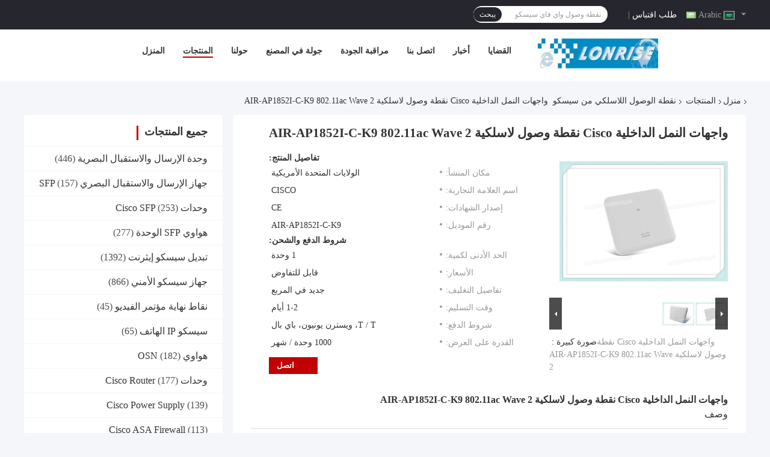

--- FILE ---
content_type: text/html
request_url: https://arabic.opticaltransceiver-module.com/sale-12032297-internal-ant-interfaces-cisco-wireless-access-point-air-ap1852i-c-k9-802-11ac-wave-2-access-point.html
body_size: 43199
content:

<!DOCTYPE html>
<html dir="rtl" lang="ar">
<head>
	<meta charset="utf-8">
	<meta http-equiv="X-UA-Compatible" content="IE=edge">
	<meta name="viewport" content="width=device-width, initial-scale=1.0">
    <title>واجهات النمل الداخلية Cisco نقطة وصول لاسلكية AIR-AP1852I-C-K9 802.11ac Wave 2</title>
	    <meta name="keywords" content="نقطة وصول واي فاي سيسكو, ونقطة الوصول سيسكو aironet, نقطة الوصول اللاسلكي من سيسكو" />
            <meta name="description" content="جودة عالية واجهات النمل الداخلية Cisco نقطة وصول لاسلكية AIR-AP1852I-C-K9 802.11ac Wave 2 من الصين, سوق المنتجات الرئيسية في الصين نقطة وصول واي فاي سيسكو المنتج,  ونقطة الوصول سيسكو aironet مصانع, انتاج جودة عالية ونقطة الوصول سيسكو aironet المنتجات." />
    				<link rel='preload'
					  href=/photo/opticaltransceiver-module/sitetpl/style/common.css?ver=1747034661 as='style'><link type='text/css' rel='stylesheet'
					  href=/photo/opticaltransceiver-module/sitetpl/style/common.css?ver=1747034661 media='all'><meta property="og:title" content="واجهات النمل الداخلية Cisco نقطة وصول لاسلكية AIR-AP1852I-C-K9 802.11ac Wave 2" />
<meta property="og:description" content="جودة عالية واجهات النمل الداخلية Cisco نقطة وصول لاسلكية AIR-AP1852I-C-K9 802.11ac Wave 2 من الصين, سوق المنتجات الرئيسية في الصين نقطة وصول واي فاي سيسكو المنتج,  ونقطة الوصول سيسكو aironet مصانع, انتاج جودة عالية ونقطة الوصول سيسكو aironet المنتجات." />
<meta property="og:type" content="product" />
<meta property="og:availability" content="instock" />
<meta property="og:site_name" content="LonRise Equipment Co. Ltd." />
<meta property="og:url" content="https://arabic.opticaltransceiver-module.com/sale-12032297-internal-ant-interfaces-cisco-wireless-access-point-air-ap1852i-c-k9-802-11ac-wave-2-access-point.html" />
<meta property="og:image" content="https://arabic.opticaltransceiver-module.com/photo/ps24259475-internal_ant_interfaces_cisco_wireless_access_point_air_ap1852i_c_k9_802_11ac_wave_2_access_point.jpg" />
<link rel="canonical" href="https://arabic.opticaltransceiver-module.com/sale-12032297-internal-ant-interfaces-cisco-wireless-access-point-air-ap1852i-c-k9-802-11ac-wave-2-access-point.html" />
<link rel="alternate" href="https://m.arabic.opticaltransceiver-module.com/sale-12032297-internal-ant-interfaces-cisco-wireless-access-point-air-ap1852i-c-k9-802-11ac-wave-2-access-point.html" media="only screen and (max-width: 640px)" />
<link rel="stylesheet" type="text/css" href="/js/guidefirstcommon.css" />
<style type="text/css">
/*<![CDATA[*/
.consent__cookie {position: fixed;top: 0;left: 0;width: 100%;height: 0%;z-index: 100000;}.consent__cookie_bg {position: fixed;top: 0;left: 0;width: 100%;height: 100%;background: #000;opacity: .6;display: none }.consent__cookie_rel {position: fixed;bottom:0;left: 0;width: 100%;background: #fff;display: -webkit-box;display: -ms-flexbox;display: flex;flex-wrap: wrap;padding: 24px 80px;-webkit-box-sizing: border-box;box-sizing: border-box;-webkit-box-pack: justify;-ms-flex-pack: justify;justify-content: space-between;-webkit-transition: all ease-in-out .3s;transition: all ease-in-out .3s }.consent__close {position: absolute;top: 20px;right: 20px;cursor: pointer }.consent__close svg {fill: #777 }.consent__close:hover svg {fill: #000 }.consent__cookie_box {flex: 1;word-break: break-word;}.consent__warm {color: #777;font-size: 16px;margin-bottom: 12px;line-height: 19px }.consent__title {color: #333;font-size: 20px;font-weight: 600;margin-bottom: 12px;line-height: 23px }.consent__itxt {color: #333;font-size: 14px;margin-bottom: 12px;display: -webkit-box;display: -ms-flexbox;display: flex;-webkit-box-align: center;-ms-flex-align: center;align-items: center }.consent__itxt i {display: -webkit-inline-box;display: -ms-inline-flexbox;display: inline-flex;width: 28px;height: 28px;border-radius: 50%;background: #e0f9e9;margin-right: 8px;-webkit-box-align: center;-ms-flex-align: center;align-items: center;-webkit-box-pack: center;-ms-flex-pack: center;justify-content: center }.consent__itxt svg {fill: #3ca860 }.consent__txt {color: #a6a6a6;font-size: 14px;margin-bottom: 8px;line-height: 17px }.consent__btns {display: -webkit-box;display: -ms-flexbox;display: flex;-webkit-box-orient: vertical;-webkit-box-direction: normal;-ms-flex-direction: column;flex-direction: column;-webkit-box-pack: center;-ms-flex-pack: center;justify-content: center;flex-shrink: 0;}.consent__btn {width: 280px;height: 40px;line-height: 40px;text-align: center;background: #3ca860;color: #fff;border-radius: 4px;margin: 8px 0;-webkit-box-sizing: border-box;box-sizing: border-box;cursor: pointer;font-size:14px}.consent__btn:hover {background: #00823b }.consent__btn.empty {color: #3ca860;border: 1px solid #3ca860;background: #fff }.consent__btn.empty:hover {background: #3ca860;color: #fff }.open .consent__cookie_bg {display: block }.open .consent__cookie_rel {bottom: 0 }@media (max-width: 760px) {.consent__btns {width: 100%;align-items: center;}.consent__cookie_rel {padding: 20px 24px }}.consent__cookie.open {display: block;}.consent__cookie {display: none;}
/*]]>*/
</style>
<style type="text/css">
/*<![CDATA[*/
@media only screen and (max-width:640px){.contact_now_dialog .content-wrap .desc{background-image:url(/images/cta_images/bg_s.png) !important}}.contact_now_dialog .content-wrap .content-wrap_header .cta-close{background-image:url(/images/cta_images/sprite.png) !important}.contact_now_dialog .content-wrap .desc{background-image:url(/images/cta_images/bg_l.png) !important}.contact_now_dialog .content-wrap .cta-btn i{background-image:url(/images/cta_images/sprite.png) !important}.contact_now_dialog .content-wrap .head-tip img{content:url(/images/cta_images/cta_contact_now.png) !important}.cusim{background-image:url(/images/imicon/im.svg) !important}.cuswa{background-image:url(/images/imicon/wa.png) !important}.cusall{background-image:url(/images/imicon/allchat.svg) !important}
/*]]>*/
</style>
<script type="text/javascript" src="/js/guidefirstcommon.js"></script>
<script type="text/javascript">
/*<![CDATA[*/
window.isvideotpl = 1;window.detailurl = '/sale-12032297-internal-ant-interfaces-cisco-wireless-access-point-air-ap1852i-c-k9-802-11ac-wave-2-access-point.html';
var colorUrl = '';var isShowGuide = 2;var showGuideColor = 0;var im_appid = 10003;var im_msg="Good day, what product are you looking for?";

var cta_cid = 7146;var use_defaulProductInfo = 1;var cta_pid = 12032297;var test_company = 0;var webim_domain = '';var company_type = 0;var cta_equipment = 'pc'; var setcookie = 'setwebimCookie(13225,12032297,0)'; var whatsapplink = "https://wa.me/8615921748445?text=Hi%2C+I%27m+interested+in+%D9%88%D8%A7%D8%AC%D9%87%D8%A7%D8%AA+%D8%A7%D9%84%D9%86%D9%85%D9%84+%D8%A7%D9%84%D8%AF%D8%A7%D8%AE%D9%84%D9%8A%D8%A9+Cisco+%D9%86%D9%82%D8%B7%D8%A9+%D9%88%D8%B5%D9%88%D9%84+%D9%84%D8%A7%D8%B3%D9%84%D9%83%D9%8A%D8%A9+AIR-AP1852I-C-K9+802.11ac+Wave+2."; function insertMeta(){var str = '<meta name="mobile-web-app-capable" content="yes" /><meta name="viewport" content="width=device-width, initial-scale=1.0" />';document.head.insertAdjacentHTML('beforeend',str);} var element = document.querySelector('a.footer_webim_a[href="/webim/webim_tab.html"]');if (element) {element.parentNode.removeChild(element);}

var colorUrl = '';
var aisearch = 0;
var selfUrl = '';
window.playerReportUrl='/vod/view_count/report';
var query_string = ["Products","Detail"];
var g_tp = '';
var customtplcolor = 99721;
var str_chat = 'دردشة';
				var str_call_now = 'اتصلي الآن';
var str_chat_now = 'نتحدث الآن';
var str_contact1 = 'احصل على أفضل سعر';var str_chat_lang='arabic';var str_contact2 = 'احصل على السعر';var str_contact2 = 'أفضل سعر';var str_contact = 'الاتصال';
window.predomainsub = "";
/*]]>*/
</script>
</head>
<body>
<img src="/logo.gif" style="display:none" alt="logo"/>
<a style="display: none!important;" title="LonRise Equipment Co. Ltd." class="float-inquiry" href="/contactnow.html" onclick='setinquiryCookie("{\"showproduct\":1,\"pid\":\"12032297\",\"name\":\"\\u0648\\u0627\\u062c\\u0647\\u0627\\u062a \\u0627\\u0644\\u0646\\u0645\\u0644 \\u0627\\u0644\\u062f\\u0627\\u062e\\u0644\\u064a\\u0629 Cisco \\u0646\\u0642\\u0637\\u0629 \\u0648\\u0635\\u0648\\u0644 \\u0644\\u0627\\u0633\\u0644\\u0643\\u064a\\u0629 AIR-AP1852I-C-K9 802.11ac Wave 2\",\"source_url\":\"\\/sale-12032297-internal-ant-interfaces-cisco-wireless-access-point-air-ap1852i-c-k9-802-11ac-wave-2-access-point.html\",\"picurl\":\"\\/photo\\/pd24259475-internal_ant_interfaces_cisco_wireless_access_point_air_ap1852i_c_k9_802_11ac_wave_2_access_point.jpg\",\"propertyDetail\":[[\"\\u0636\\u0645\\u0627\\u0646\",\"1 \\u0633\\u0646\\u0629\"],[\"\\u0639\\u0644\\u0627\\u0645\\u0629 \\u062a\\u062c\\u0627\\u0631\\u064a\\u0629\",\"\\u0633\\u064a\\u0633\\u0643\\u0648\"],[\"\\u0623\\u0628\\u0639\\u0627\\u062f\",\"8.3 \\u00d7 8.3 \\u00d7 2 \\u0628\\u0648\\u0635\\u0629\"],[\"\\u0648\\u0632\\u0646\",\"3.12 \\u0631\\u0637\\u0644\"]],\"company_name\":null,\"picurl_c\":\"\\/photo\\/pc24259475-internal_ant_interfaces_cisco_wireless_access_point_air_ap1852i_c_k9_802_11ac_wave_2_access_point.jpg\",\"price\":\"\\u0642\\u0627\\u0628\\u0644 \\u0644\\u0644\\u062a\\u0641\\u0627\\u0648\\u0636\",\"username\":\"Laura\",\"viewTime\":\"\\ufee2\\ufeb7\\ufe8d\\ufeae\\ufedb\\ufe93 \\ufe8e\\ufedf\\ufeaa\\ufea7\\ufeee\\ufedf : 4 \\ufeb1\\ufe8e\\ufecb\\ufe8e\\ufe97 15 \\u062f\\u0642\\u064a\\u0642\\u0629 \\ufee2\\ufee7\\ufeab\",\"subject\":\"\\u0627\\u0644\\u0631\\u062c\\u0627\\u0621 \\u0627\\u0631\\u0633\\u0627\\u0644 \\u0644\\u064a \\u0645\\u0632\\u064a\\u062f \\u0645\\u0646 \\u0627\\u0644\\u0645\\u0639\\u0644\\u0648\\u0645\\u0627\\u062a \\u062d\\u0648\\u0644 \\u0628\\u0643 \\u0648\\u0627\\u062c\\u0647\\u0627\\u062a \\u0627\\u0644\\u0646\\u0645\\u0644 \\u0627\\u0644\\u062f\\u0627\\u062e\\u0644\\u064a\\u0629 Cisco \\u0646\\u0642\\u0637\\u0629 \\u0648\\u0635\\u0648\\u0644 \\u0644\\u0627\\u0633\\u0644\\u0643\\u064a\\u0629 AIR-AP1852I-C-K9 802.11ac Wave 2\",\"countrycode\":\"BE\"}");'></a>
<!-- Event snippet for 询盘 conversion page
In your html page, add the snippet and call gtag_report_conversion when someone clicks on the chosen link or button. -->
<script>
function gtag_report_conversion(url) {
  var callback = function () {
    if (typeof(url) != 'undefined') {
      window.location = url;
    }
  };
  gtag('event', 'conversion', {
      'send_to': 'AW-16513597267/fd6TCIjvo6IZENP-pcI9',
      'event_callback': callback
  });
  return false;
}
</script><script>
var originProductInfo = '';
var originProductInfo = {"showproduct":1,"pid":"12032297","name":"\u0648\u0627\u062c\u0647\u0627\u062a \u0627\u0644\u0646\u0645\u0644 \u0627\u0644\u062f\u0627\u062e\u0644\u064a\u0629 Cisco \u0646\u0642\u0637\u0629 \u0648\u0635\u0648\u0644 \u0644\u0627\u0633\u0644\u0643\u064a\u0629 AIR-AP1852I-C-K9 802.11ac Wave 2","source_url":"\/sale-12032297-internal-ant-interfaces-cisco-wireless-access-point-air-ap1852i-c-k9-802-11ac-wave-2-access-point.html","picurl":"\/photo\/pd24259475-internal_ant_interfaces_cisco_wireless_access_point_air_ap1852i_c_k9_802_11ac_wave_2_access_point.jpg","propertyDetail":[["\u0636\u0645\u0627\u0646","1 \u0633\u0646\u0629"],["\u0639\u0644\u0627\u0645\u0629 \u062a\u062c\u0627\u0631\u064a\u0629","\u0633\u064a\u0633\u0643\u0648"],["\u0623\u0628\u0639\u0627\u062f","8.3 \u00d7 8.3 \u00d7 2 \u0628\u0648\u0635\u0629"],["\u0648\u0632\u0646","3.12 \u0631\u0637\u0644"]],"company_name":null,"picurl_c":"\/photo\/pc24259475-internal_ant_interfaces_cisco_wireless_access_point_air_ap1852i_c_k9_802_11ac_wave_2_access_point.jpg","price":"\u0642\u0627\u0628\u0644 \u0644\u0644\u062a\u0641\u0627\u0648\u0636","username":"Laura","viewTime":"\ufee2\ufeb7\ufe8d\ufeae\ufedb\ufe93 \ufe8e\ufedf\ufeaa\ufea7\ufeee\ufedf : 3 \ufeb1\ufe8e\ufecb\ufe8e\ufe97 15 \u062f\u0642\u064a\u0642\u0629 \ufee2\ufee7\ufeab","subject":"\u064a\u0645\u0643\u0646\u0643 \u0627\u0644\u0639\u0631\u0636 \u0648\u0627\u062c\u0647\u0627\u062a \u0627\u0644\u0646\u0645\u0644 \u0627\u0644\u062f\u0627\u062e\u0644\u064a\u0629 Cisco \u0646\u0642\u0637\u0629 \u0648\u0635\u0648\u0644 \u0644\u0627\u0633\u0644\u0643\u064a\u0629 AIR-AP1852I-C-K9 802.11ac Wave 2 \u0628\u0627\u0644\u0646\u0633\u0628\u0629 \u0644\u0646\u0627","countrycode":"BE"};
var save_url = "/contactsave.html";
var update_url = "/updateinquiry.html";
var productInfo = {};
var defaulProductInfo = {};
var myDate = new Date();
var curDate = myDate.getFullYear()+'-'+(parseInt(myDate.getMonth())+1)+'-'+myDate.getDate();
var message = '';
var default_pop = 1;
var leaveMessageDialog = document.getElementsByClassName('leave-message-dialog')[0]; // 获取弹层
var _$$ = function (dom) {
    return document.querySelectorAll(dom);
};
resInfo = originProductInfo;
resInfo['name'] = resInfo['name'] || '';
defaulProductInfo.pid = resInfo['pid'];
defaulProductInfo.productName = resInfo['name'] ?? '';
defaulProductInfo.productInfo = resInfo['propertyDetail'];
defaulProductInfo.productImg = resInfo['picurl_c'];
defaulProductInfo.subject = resInfo['subject'] ?? '';
defaulProductInfo.productImgAlt = resInfo['name'] ?? '';
var inquirypopup_tmp = 1;
var message = ''+'\r\n'+"أنا مهتم بذلك"+' '+trim(resInfo['name'])+", هل يمكن أن ترسل لي المزيد من التفاصيل مثل النوع والحجم وموك والمواد وما إلى ذلك."+'\r\n'+"شكر!"+'\r\n'+"";
var message_1 = ''+'\r\n'+"أنا مهتم بذلك"+' '+trim(resInfo['name'])+", هل يمكن أن ترسل لي المزيد من التفاصيل مثل النوع والحجم وموك والمواد وما إلى ذلك."+'\r\n'+"شكر!"+'\r\n'+"";
var message_2 = 'مرحبا،'+'\r\n'+"أنا أبحث عن"+' '+trim(resInfo['name'])+", الرجاء ارسال لي السعر والمواصفات والصورة."+'\r\n'+"سيكون ردك السريع محل تقدير كبير."+'\r\n'+"لا تتردد بالاتصال بي لمزيد من معلومات."+'\r\n'+"شكرا جزيلا.";
var message_3 = 'مرحبا،'+'\r\n'+trim(resInfo['name'])+' '+"يلبي توقعاتي."+'\r\n'+"من فضلك أعطني أفضل الأسعار وبعض معلومات المنتج الأخرى."+'\r\n'+"لا تتردد في الاتصال بي عبر بريدي."+'\r\n'+"شكرا جزيلا.";

var message_4 = ''+'\r\n'+"ما هو سعر FOB الخاص بك"+' '+trim(resInfo['name'])+'?'+'\r\n'+"ما هو أقرب اسم منفذ؟"+'\r\n'+"الرجاء الرد علي في أقرب وقت ممكن ، سيكون من الأفضل مشاركة المزيد من المعلومات."+'\r\n'+"مع تحياتي!";
var message_5 = 'مرحبا،'+'\r\n'+"أنا مهتم جدا بك"+' '+trim(resInfo['name'])+'.'+'\r\n'+"الرجاء ارسال لي تفاصيل المنتج الخاص بك."+'\r\n'+"نتطلع إلى ردك السريع."+'\r\n'+"لا تتردد في الاتصال بي عن طريق البريد."+'\r\n'+"مع تحياتي!";

var message_6 = ''+'\r\n'+"يرجى تزويدنا بمعلومات عنك"+' '+trim(resInfo['name'])+", مثل النوع والحجم والمادة وبالطبع أفضل سعر."+'\r\n'+"نتطلع إلى ردك السريع."+'\r\n'+"شكرا!";
var message_7 = ''+'\r\n'+"هل يمكنك العرض"+' '+trim(resInfo['name'])+" لنا؟"+'\r\n'+"أولاً نريد قائمة أسعار وبعض تفاصيل المنتج."+'\r\n'+"آمل أن أحصل على الرد في أسرع وقت ممكن وأتطلع إلى التعاون."+'\r\n'+"شكرا جزيلا لك.";
var message_8 = 'مرحبا،'+'\r\n'+"أنا أبحث عن"+' '+trim(resInfo['name'])+", من فضلك أعطني بعض المعلومات التفصيلية عن المنتج."+'\r\n'+"أتطلع إلى ردك."+'\r\n'+"شكرا!";
var message_9 = 'مرحبا،'+'\r\n'+"الخاص بك"+' '+trim(resInfo['name'])+" يلبي متطلباتي بشكل جيد للغاية."+'\r\n'+"من فضلك أرسل لي السعر والمواصفات والنموذج المماثل سيكون على ما يرام."+'\r\n'+"لا تتردد في الدردشة معي."+'\r\n'+"شكر!";
var message_10 = ''+'\r\n'+"أريد أن أعرف المزيد عن التفاصيل والاقتباس من"+' '+trim(resInfo['name'])+'.'+'\r\n'+"لا تتردد في الاتصال بي."+'\r\n'+"مع تحياتي!";

var r = getRandom(1,10);

defaulProductInfo.message = eval("message_"+r);
    defaulProductInfo.message = eval("message_"+r);
        var mytAjax = {

    post: function(url, data, fn) {
        var xhr = new XMLHttpRequest();
        xhr.open("POST", url, true);
        xhr.setRequestHeader("Content-Type", "application/x-www-form-urlencoded;charset=UTF-8");
        xhr.setRequestHeader("X-Requested-With", "XMLHttpRequest");
        xhr.setRequestHeader('Content-Type','text/plain;charset=UTF-8');
        xhr.onreadystatechange = function() {
            if(xhr.readyState == 4 && (xhr.status == 200 || xhr.status == 304)) {
                fn.call(this, xhr.responseText);
            }
        };
        xhr.send(data);
    },

    postform: function(url, data, fn) {
        var xhr = new XMLHttpRequest();
        xhr.open("POST", url, true);
        xhr.setRequestHeader("X-Requested-With", "XMLHttpRequest");
        xhr.onreadystatechange = function() {
            if(xhr.readyState == 4 && (xhr.status == 200 || xhr.status == 304)) {
                fn.call(this, xhr.responseText);
            }
        };
        xhr.send(data);
    }
};
/*window.onload = function(){
    leaveMessageDialog = document.getElementsByClassName('leave-message-dialog')[0];
    if (window.localStorage.recordDialogStatus=='undefined' || (window.localStorage.recordDialogStatus!='undefined' && window.localStorage.recordDialogStatus != curDate)) {
        setTimeout(function(){
            if(parseInt(inquirypopup_tmp%10) == 1){
                creatDialog(defaulProductInfo, 1);
            }
        }, 6000);
    }
};*/
function trim(str)
{
    str = str.replace(/(^\s*)/g,"");
    return str.replace(/(\s*$)/g,"");
};
function getRandom(m,n){
    var num = Math.floor(Math.random()*(m - n) + n);
    return num;
};
function strBtn(param) {

    var starattextarea = document.getElementById("textareamessage").value.length;
    var email = document.getElementById("startEmail").value;

    var default_tip = document.querySelectorAll(".watermark_container").length;
    if (20 < starattextarea && starattextarea < 3000) {
        if(default_tip>0){
            document.getElementById("textareamessage1").parentNode.parentNode.nextElementSibling.style.display = "none";
        }else{
            document.getElementById("textareamessage1").parentNode.nextElementSibling.style.display = "none";
        }

    } else {
        if(default_tip>0){
            document.getElementById("textareamessage1").parentNode.parentNode.nextElementSibling.style.display = "block";
        }else{
            document.getElementById("textareamessage1").parentNode.nextElementSibling.style.display = "block";
        }

        return;
    }

    // var re = /^([a-zA-Z0-9_-])+@([a-zA-Z0-9_-])+\.([a-zA-Z0-9_-])+/i;/*邮箱不区分大小写*/
    var re = /^[a-zA-Z0-9][\w-]*(\.?[\w-]+)*@[a-zA-Z0-9-]+(\.[a-zA-Z0-9]+)+$/i;
    if (!re.test(email)) {
        document.getElementById("startEmail").nextElementSibling.style.display = "block";
        return;
    } else {
        document.getElementById("startEmail").nextElementSibling.style.display = "none";
    }

    var subject = document.getElementById("pop_subject").value;
    var pid = document.getElementById("pop_pid").value;
    var message = document.getElementById("textareamessage").value;
    var sender_email = document.getElementById("startEmail").value;
    var tel = '';
    if (document.getElementById("tel0") != undefined && document.getElementById("tel0") != '')
        tel = document.getElementById("tel0").value;
    var form_serialize = '&tel='+tel;

    form_serialize = form_serialize.replace(/\+/g, "%2B");
    mytAjax.post(save_url,"pid="+pid+"&subject="+subject+"&email="+sender_email+"&message="+(message)+form_serialize,function(res){
        var mes = JSON.parse(res);
        if(mes.status == 200){
            var iid = mes.iid;
            document.getElementById("pop_iid").value = iid;
            document.getElementById("pop_uuid").value = mes.uuid;

            if(typeof gtag_report_conversion === "function"){
                gtag_report_conversion();//执行统计js代码
            }
            if(typeof fbq === "function"){
                fbq('track','Purchase');//执行统计js代码
            }
        }
    });
    for (var index = 0; index < document.querySelectorAll(".dialog-content-pql").length; index++) {
        document.querySelectorAll(".dialog-content-pql")[index].style.display = "none";
    };
    $('#idphonepql').val(tel);
    document.getElementById("dialog-content-pql-id").style.display = "block";
    ;
};
function twoBtnOk(param) {

    var selectgender = document.getElementById("Mr").innerHTML;
    var iid = document.getElementById("pop_iid").value;
    var sendername = document.getElementById("idnamepql").value;
    var senderphone = document.getElementById("idphonepql").value;
    var sendercname = document.getElementById("idcompanypql").value;
    var uuid = document.getElementById("pop_uuid").value;
    var gender = 2;
    if(selectgender == 'Mr.') gender = 0;
    if(selectgender == 'Mrs.') gender = 1;
    var pid = document.getElementById("pop_pid").value;
    var form_serialize = '';

        form_serialize = form_serialize.replace(/\+/g, "%2B");

    mytAjax.post(update_url,"iid="+iid+"&gender="+gender+"&uuid="+uuid+"&name="+(sendername)+"&tel="+(senderphone)+"&company="+(sendercname)+form_serialize,function(res){});

    for (var index = 0; index < document.querySelectorAll(".dialog-content-pql").length; index++) {
        document.querySelectorAll(".dialog-content-pql")[index].style.display = "none";
    };
    document.getElementById("dialog-content-pql-ok").style.display = "block";

};
function toCheckMust(name) {
    $('#'+name+'error').hide();
}
function handClidk(param) {
    var starattextarea = document.getElementById("textareamessage1").value.length;
    var email = document.getElementById("startEmail1").value;
    var default_tip = document.querySelectorAll(".watermark_container").length;
    if (20 < starattextarea && starattextarea < 3000) {
        if(default_tip>0){
            document.getElementById("textareamessage1").parentNode.parentNode.nextElementSibling.style.display = "none";
        }else{
            document.getElementById("textareamessage1").parentNode.nextElementSibling.style.display = "none";
        }

    } else {
        if(default_tip>0){
            document.getElementById("textareamessage1").parentNode.parentNode.nextElementSibling.style.display = "block";
        }else{
            document.getElementById("textareamessage1").parentNode.nextElementSibling.style.display = "block";
        }

        return;
    }

    // var re = /^([a-zA-Z0-9_-])+@([a-zA-Z0-9_-])+\.([a-zA-Z0-9_-])+/i;
    var re = /^[a-zA-Z0-9][\w-]*(\.?[\w-]+)*@[a-zA-Z0-9-]+(\.[a-zA-Z0-9]+)+$/i;
    if (!re.test(email)) {
        document.getElementById("startEmail1").nextElementSibling.style.display = "block";
        return;
    } else {
        document.getElementById("startEmail1").nextElementSibling.style.display = "none";
    }

    var subject = document.getElementById("pop_subject").value;
    var pid = document.getElementById("pop_pid").value;
    var message = document.getElementById("textareamessage1").value;
    var sender_email = document.getElementById("startEmail1").value;
    var form_serialize = tel = '';
    if (document.getElementById("tel1") != undefined && document.getElementById("tel1") != '')
        tel = document.getElementById("tel1").value;
        mytAjax.post(save_url,"email="+sender_email+"&tel="+tel+"&pid="+pid+"&message="+message+"&subject="+subject+form_serialize,function(res){

        var mes = JSON.parse(res);
        if(mes.status == 200){
            var iid = mes.iid;
            document.getElementById("pop_iid").value = iid;
            document.getElementById("pop_uuid").value = mes.uuid;
            if(typeof gtag_report_conversion === "function"){
                gtag_report_conversion();//执行统计js代码
            }
        }

    });
    for (var index = 0; index < document.querySelectorAll(".dialog-content-pql").length; index++) {
        document.querySelectorAll(".dialog-content-pql")[index].style.display = "none";
    };
    $('#idphonepql').val(tel);
    document.getElementById("dialog-content-pql-id").style.display = "block";

};
window.addEventListener('load', function () {
    $('.checkbox-wrap label').each(function(){
        if($(this).find('input').prop('checked')){
            $(this).addClass('on')
        }else {
            $(this).removeClass('on')
        }
    })
    $(document).on('click', '.checkbox-wrap label' , function(ev){
        if (ev.target.tagName.toUpperCase() != 'INPUT') {
            $(this).toggleClass('on')
        }
    })
})

function hand_video(pdata) {
    data = JSON.parse(pdata);
    productInfo.productName = data.productName;
    productInfo.productInfo = data.productInfo;
    productInfo.productImg = data.productImg;
    productInfo.subject = data.subject;

    var message = ''+'\r\n'+"أنا مهتم بذلك"+' '+trim(data.productName)+", هل يمكن أن ترسل لي مزيدًا من التفاصيل مثل النوع والحجم والكمية والمواد وما إلى ذلك."+'\r\n'+"شكر!"+'\r\n'+"";

    var message = ''+'\r\n'+"أنا مهتم بذلك"+' '+trim(data.productName)+", هل يمكن أن ترسل لي المزيد من التفاصيل مثل النوع والحجم وموك والمواد وما إلى ذلك."+'\r\n'+"شكر!"+'\r\n'+"";
    var message_1 = ''+'\r\n'+"أنا مهتم بذلك"+' '+trim(data.productName)+", هل يمكن أن ترسل لي المزيد من التفاصيل مثل النوع والحجم وموك والمواد وما إلى ذلك."+'\r\n'+"شكر!"+'\r\n'+"";
    var message_2 = 'مرحبا،'+'\r\n'+"أنا أبحث عن"+' '+trim(data.productName)+", الرجاء ارسال لي السعر والمواصفات والصورة."+'\r\n'+"سيكون ردك السريع محل تقدير كبير."+'\r\n'+"لا تتردد بالاتصال بي لمزيد من معلومات."+'\r\n'+"شكرا جزيلا.";
    var message_3 = 'مرحبا،'+'\r\n'+trim(data.productName)+' '+"يلبي توقعاتي."+'\r\n'+"من فضلك أعطني أفضل الأسعار وبعض معلومات المنتج الأخرى."+'\r\n'+"لا تتردد في الاتصال بي عبر بريدي."+'\r\n'+"شكرا جزيلا.";

    var message_4 = ''+'\r\n'+"ما هو سعر FOB الخاص بك"+' '+trim(data.productName)+'?'+'\r\n'+"ما هو أقرب اسم منفذ؟"+'\r\n'+"الرجاء الرد علي في أقرب وقت ممكن ، سيكون من الأفضل مشاركة المزيد من المعلومات."+'\r\n'+"مع تحياتي!";
    var message_5 = 'مرحبا،'+'\r\n'+"أنا مهتم جدا بك"+' '+trim(data.productName)+'.'+'\r\n'+"الرجاء ارسال لي تفاصيل المنتج الخاص بك."+'\r\n'+"نتطلع إلى ردك السريع."+'\r\n'+"لا تتردد في الاتصال بي عن طريق البريد."+'\r\n'+"مع تحياتي!";

    var message_6 = ''+'\r\n'+"يرجى تزويدنا بمعلومات عنك"+' '+trim(data.productName)+", مثل النوع والحجم والمادة وبالطبع أفضل سعر."+'\r\n'+"نتطلع إلى ردك السريع."+'\r\n'+"شكرا!";
    var message_7 = ''+'\r\n'+"هل يمكنك العرض"+' '+trim(data.productName)+" لنا؟"+'\r\n'+"أولاً نريد قائمة أسعار وبعض تفاصيل المنتج."+'\r\n'+"آمل أن أحصل على الرد في أسرع وقت ممكن وأتطلع إلى التعاون."+'\r\n'+"شكرا جزيلا لك.";
    var message_8 = 'مرحبا،'+'\r\n'+"أنا أبحث عن"+' '+trim(data.productName)+", من فضلك أعطني بعض المعلومات التفصيلية عن المنتج."+'\r\n'+"أتطلع إلى ردك."+'\r\n'+"شكرا!";
    var message_9 = 'مرحبا،'+'\r\n'+"الخاص بك"+' '+trim(data.productName)+" يلبي متطلباتي بشكل جيد للغاية."+'\r\n'+"من فضلك أرسل لي السعر والمواصفات والنموذج المماثل سيكون على ما يرام."+'\r\n'+"لا تتردد في الدردشة معي."+'\r\n'+"شكر!";
    var message_10 = ''+'\r\n'+"أريد أن أعرف المزيد عن التفاصيل والاقتباس من"+' '+trim(data.productName)+'.'+'\r\n'+"لا تتردد في الاتصال بي."+'\r\n'+"مع تحياتي!";

    var r = getRandom(1,10);

    productInfo.message = eval("message_"+r);
            if(parseInt(inquirypopup_tmp/10) == 1){
        productInfo.message = "";
    }
    productInfo.pid = data.pid;
    creatDialog(productInfo, 2);
};

function handDialog(pdata) {
    data = JSON.parse(pdata);
    productInfo.productName = data.productName;
    productInfo.productInfo = data.productInfo;
    productInfo.productImg = data.productImg;
    productInfo.subject = data.subject;

    var message = ''+'\r\n'+"أنا مهتم بذلك"+' '+trim(data.productName)+", هل يمكن أن ترسل لي مزيدًا من التفاصيل مثل النوع والحجم والكمية والمواد وما إلى ذلك."+'\r\n'+"شكر!"+'\r\n'+"";

    var message = ''+'\r\n'+"أنا مهتم بذلك"+' '+trim(data.productName)+", هل يمكن أن ترسل لي المزيد من التفاصيل مثل النوع والحجم وموك والمواد وما إلى ذلك."+'\r\n'+"شكر!"+'\r\n'+"";
    var message_1 = ''+'\r\n'+"أنا مهتم بذلك"+' '+trim(data.productName)+", هل يمكن أن ترسل لي المزيد من التفاصيل مثل النوع والحجم وموك والمواد وما إلى ذلك."+'\r\n'+"شكر!"+'\r\n'+"";
    var message_2 = 'مرحبا،'+'\r\n'+"أنا أبحث عن"+' '+trim(data.productName)+", الرجاء ارسال لي السعر والمواصفات والصورة."+'\r\n'+"سيكون ردك السريع محل تقدير كبير."+'\r\n'+"لا تتردد بالاتصال بي لمزيد من معلومات."+'\r\n'+"شكرا جزيلا.";
    var message_3 = 'مرحبا،'+'\r\n'+trim(data.productName)+' '+"يلبي توقعاتي."+'\r\n'+"من فضلك أعطني أفضل الأسعار وبعض معلومات المنتج الأخرى."+'\r\n'+"لا تتردد في الاتصال بي عبر بريدي."+'\r\n'+"شكرا جزيلا.";

    var message_4 = ''+'\r\n'+"ما هو سعر FOB الخاص بك"+' '+trim(data.productName)+'?'+'\r\n'+"ما هو أقرب اسم منفذ؟"+'\r\n'+"الرجاء الرد علي في أقرب وقت ممكن ، سيكون من الأفضل مشاركة المزيد من المعلومات."+'\r\n'+"مع تحياتي!";
    var message_5 = 'مرحبا،'+'\r\n'+"أنا مهتم جدا بك"+' '+trim(data.productName)+'.'+'\r\n'+"الرجاء ارسال لي تفاصيل المنتج الخاص بك."+'\r\n'+"نتطلع إلى ردك السريع."+'\r\n'+"لا تتردد في الاتصال بي عن طريق البريد."+'\r\n'+"مع تحياتي!";

    var message_6 = ''+'\r\n'+"يرجى تزويدنا بمعلومات عنك"+' '+trim(data.productName)+", مثل النوع والحجم والمادة وبالطبع أفضل سعر."+'\r\n'+"نتطلع إلى ردك السريع."+'\r\n'+"شكرا!";
    var message_7 = ''+'\r\n'+"هل يمكنك العرض"+' '+trim(data.productName)+" لنا؟"+'\r\n'+"أولاً نريد قائمة أسعار وبعض تفاصيل المنتج."+'\r\n'+"آمل أن أحصل على الرد في أسرع وقت ممكن وأتطلع إلى التعاون."+'\r\n'+"شكرا جزيلا لك.";
    var message_8 = 'مرحبا،'+'\r\n'+"أنا أبحث عن"+' '+trim(data.productName)+", من فضلك أعطني بعض المعلومات التفصيلية عن المنتج."+'\r\n'+"أتطلع إلى ردك."+'\r\n'+"شكرا!";
    var message_9 = 'مرحبا،'+'\r\n'+"الخاص بك"+' '+trim(data.productName)+" يلبي متطلباتي بشكل جيد للغاية."+'\r\n'+"من فضلك أرسل لي السعر والمواصفات والنموذج المماثل سيكون على ما يرام."+'\r\n'+"لا تتردد في الدردشة معي."+'\r\n'+"شكر!";
    var message_10 = ''+'\r\n'+"أريد أن أعرف المزيد عن التفاصيل والاقتباس من"+' '+trim(data.productName)+'.'+'\r\n'+"لا تتردد في الاتصال بي."+'\r\n'+"مع تحياتي!";

    var r = getRandom(1,10);
    productInfo.message = eval("message_"+r);
            if(parseInt(inquirypopup_tmp/10) == 1){
        productInfo.message = "";
    }
    productInfo.pid = data.pid;
    creatDialog(productInfo, 2);
};

function closepql(param) {

    leaveMessageDialog.style.display = 'none';
};

function closepql2(param) {

    for (var index = 0; index < document.querySelectorAll(".dialog-content-pql").length; index++) {
        document.querySelectorAll(".dialog-content-pql")[index].style.display = "none";
    };
    document.getElementById("dialog-content-pql-ok").style.display = "block";
};

function decodeHtmlEntities(str) {
    var tempElement = document.createElement('div');
    tempElement.innerHTML = str;
    return tempElement.textContent || tempElement.innerText || '';
}

function initProduct(productInfo,type){

    productInfo.productName = decodeHtmlEntities(productInfo.productName);
    productInfo.message = decodeHtmlEntities(productInfo.message);

    leaveMessageDialog = document.getElementsByClassName('leave-message-dialog')[0];
    leaveMessageDialog.style.display = "block";
    if(type == 3){
        var popinquiryemail = document.getElementById("popinquiryemail").value;
        _$$("#startEmail1")[0].value = popinquiryemail;
    }else{
        _$$("#startEmail1")[0].value = "";
    }
    _$$("#startEmail")[0].value = "";
    _$$("#idnamepql")[0].value = "";
    _$$("#idphonepql")[0].value = "";
    _$$("#idcompanypql")[0].value = "";

    _$$("#pop_pid")[0].value = productInfo.pid;
    _$$("#pop_subject")[0].value = productInfo.subject;
    
    if(parseInt(inquirypopup_tmp/10) == 1){
        productInfo.message = "";
    }

    _$$("#textareamessage1")[0].value = productInfo.message;
    _$$("#textareamessage")[0].value = productInfo.message;

    _$$("#dialog-content-pql-id .titlep")[0].innerHTML = productInfo.productName;
    _$$("#dialog-content-pql-id img")[0].setAttribute("src", productInfo.productImg);
    _$$("#dialog-content-pql-id img")[0].setAttribute("alt", productInfo.productImgAlt);

    _$$("#dialog-content-pql-id-hand img")[0].setAttribute("src", productInfo.productImg);
    _$$("#dialog-content-pql-id-hand img")[0].setAttribute("alt", productInfo.productImgAlt);
    _$$("#dialog-content-pql-id-hand .titlep")[0].innerHTML = productInfo.productName;

    if (productInfo.productInfo.length > 0) {
        var ul2, ul;
        ul = document.createElement("ul");
        for (var index = 0; index < productInfo.productInfo.length; index++) {
            var el = productInfo.productInfo[index];
            var li = document.createElement("li");
            var span1 = document.createElement("span");
            span1.innerHTML = el[0] + ":";
            var span2 = document.createElement("span");
            span2.innerHTML = el[1];
            li.appendChild(span1);
            li.appendChild(span2);
            ul.appendChild(li);

        }
        ul2 = ul.cloneNode(true);
        if (type === 1) {
            _$$("#dialog-content-pql-id .left")[0].replaceChild(ul, _$$("#dialog-content-pql-id .left ul")[0]);
        } else {
            _$$("#dialog-content-pql-id-hand .left")[0].replaceChild(ul2, _$$("#dialog-content-pql-id-hand .left ul")[0]);
            _$$("#dialog-content-pql-id .left")[0].replaceChild(ul, _$$("#dialog-content-pql-id .left ul")[0]);
        }
    };
    for (var index = 0; index < _$$("#dialog-content-pql-id .right ul li").length; index++) {
        _$$("#dialog-content-pql-id .right ul li")[index].addEventListener("click", function (params) {
            _$$("#dialog-content-pql-id .right #Mr")[0].innerHTML = this.innerHTML
        }, false)

    };

};
function closeInquiryCreateDialog() {
    document.getElementById("xuanpan_dialog_box_pql").style.display = "none";
};
function showInquiryCreateDialog() {
    document.getElementById("xuanpan_dialog_box_pql").style.display = "block";
};
function submitPopInquiry(){
    var message = document.getElementById("inquiry_message").value;
    var email = document.getElementById("inquiry_email").value;
    var subject = defaulProductInfo.subject;
    var pid = defaulProductInfo.pid;
    if (email === undefined) {
        showInquiryCreateDialog();
        document.getElementById("inquiry_email").style.border = "1px solid red";
        return false;
    };
    if (message === undefined) {
        showInquiryCreateDialog();
        document.getElementById("inquiry_message").style.border = "1px solid red";
        return false;
    };
    if (email.search(/^\w+((-\w+)|(\.\w+))*\@[A-Za-z0-9]+((\.|-)[A-Za-z0-9]+)*\.[A-Za-z0-9]+$/) == -1) {
        document.getElementById("inquiry_email").style.border= "1px solid red";
        showInquiryCreateDialog();
        return false;
    } else {
        document.getElementById("inquiry_email").style.border= "";
    };
    if (message.length < 20 || message.length >3000) {
        showInquiryCreateDialog();
        document.getElementById("inquiry_message").style.border = "1px solid red";
        return false;
    } else {
        document.getElementById("inquiry_message").style.border = "";
    };
    var tel = '';
    if (document.getElementById("tel") != undefined && document.getElementById("tel") != '')
        tel = document.getElementById("tel").value;

    mytAjax.post(save_url,"pid="+pid+"&subject="+subject+"&email="+email+"&message="+(message)+'&tel='+tel,function(res){
        var mes = JSON.parse(res);
        if(mes.status == 200){
            var iid = mes.iid;
            document.getElementById("pop_iid").value = iid;
            document.getElementById("pop_uuid").value = mes.uuid;

        }
    });
    initProduct(defaulProductInfo);
    for (var index = 0; index < document.querySelectorAll(".dialog-content-pql").length; index++) {
        document.querySelectorAll(".dialog-content-pql")[index].style.display = "none";
    };
    $('#idphonepql').val(tel);
    document.getElementById("dialog-content-pql-id").style.display = "block";

};

//带附件上传
function submitPopInquiryfile(email_id,message_id,check_sort,name_id,phone_id,company_id,attachments){

    if(typeof(check_sort) == 'undefined'){
        check_sort = 0;
    }
    var message = document.getElementById(message_id).value;
    var email = document.getElementById(email_id).value;
    var attachments = document.getElementById(attachments).value;
    if(typeof(name_id) !== 'undefined' && name_id != ""){
        var name  = document.getElementById(name_id).value;
    }
    if(typeof(phone_id) !== 'undefined' && phone_id != ""){
        var phone = document.getElementById(phone_id).value;
    }
    if(typeof(company_id) !== 'undefined' && company_id != ""){
        var company = document.getElementById(company_id).value;
    }
    var subject = defaulProductInfo.subject;
    var pid = defaulProductInfo.pid;

    if(check_sort == 0){
        if (email === undefined) {
            showInquiryCreateDialog();
            document.getElementById(email_id).style.border = "1px solid red";
            return false;
        };
        if (message === undefined) {
            showInquiryCreateDialog();
            document.getElementById(message_id).style.border = "1px solid red";
            return false;
        };

        if (email.search(/^\w+((-\w+)|(\.\w+))*\@[A-Za-z0-9]+((\.|-)[A-Za-z0-9]+)*\.[A-Za-z0-9]+$/) == -1) {
            document.getElementById(email_id).style.border= "1px solid red";
            showInquiryCreateDialog();
            return false;
        } else {
            document.getElementById(email_id).style.border= "";
        };
        if (message.length < 20 || message.length >3000) {
            showInquiryCreateDialog();
            document.getElementById(message_id).style.border = "1px solid red";
            return false;
        } else {
            document.getElementById(message_id).style.border = "";
        };
    }else{

        if (message === undefined) {
            showInquiryCreateDialog();
            document.getElementById(message_id).style.border = "1px solid red";
            return false;
        };

        if (email === undefined) {
            showInquiryCreateDialog();
            document.getElementById(email_id).style.border = "1px solid red";
            return false;
        };

        if (message.length < 20 || message.length >3000) {
            showInquiryCreateDialog();
            document.getElementById(message_id).style.border = "1px solid red";
            return false;
        } else {
            document.getElementById(message_id).style.border = "";
        };

        if (email.search(/^\w+((-\w+)|(\.\w+))*\@[A-Za-z0-9]+((\.|-)[A-Za-z0-9]+)*\.[A-Za-z0-9]+$/) == -1) {
            document.getElementById(email_id).style.border= "1px solid red";
            showInquiryCreateDialog();
            return false;
        } else {
            document.getElementById(email_id).style.border= "";
        };

    };

    mytAjax.post(save_url,"pid="+pid+"&subject="+subject+"&email="+email+"&message="+message+"&company="+company+"&attachments="+attachments,function(res){
        var mes = JSON.parse(res);
        if(mes.status == 200){
            var iid = mes.iid;
            document.getElementById("pop_iid").value = iid;
            document.getElementById("pop_uuid").value = mes.uuid;

            if(typeof gtag_report_conversion === "function"){
                gtag_report_conversion();//执行统计js代码
            }
            if(typeof fbq === "function"){
                fbq('track','Purchase');//执行统计js代码
            }
        }
    });
    initProduct(defaulProductInfo);

    if(name !== undefined && name != ""){
        _$$("#idnamepql")[0].value = name;
    }

    if(phone !== undefined && phone != ""){
        _$$("#idphonepql")[0].value = phone;
    }

    if(company !== undefined && company != ""){
        _$$("#idcompanypql")[0].value = company;
    }

    for (var index = 0; index < document.querySelectorAll(".dialog-content-pql").length; index++) {
        document.querySelectorAll(".dialog-content-pql")[index].style.display = "none";
    };
    document.getElementById("dialog-content-pql-id").style.display = "block";

};
function submitPopInquiryByParam(email_id,message_id,check_sort,name_id,phone_id,company_id){

    if(typeof(check_sort) == 'undefined'){
        check_sort = 0;
    }

    var senderphone = '';
    var message = document.getElementById(message_id).value;
    var email = document.getElementById(email_id).value;
    if(typeof(name_id) !== 'undefined' && name_id != ""){
        var name  = document.getElementById(name_id).value;
    }
    if(typeof(phone_id) !== 'undefined' && phone_id != ""){
        var phone = document.getElementById(phone_id).value;
        senderphone = phone;
    }
    if(typeof(company_id) !== 'undefined' && company_id != ""){
        var company = document.getElementById(company_id).value;
    }
    var subject = defaulProductInfo.subject;
    var pid = defaulProductInfo.pid;

    if(check_sort == 0){
        if (email === undefined) {
            showInquiryCreateDialog();
            document.getElementById(email_id).style.border = "1px solid red";
            return false;
        };
        if (message === undefined) {
            showInquiryCreateDialog();
            document.getElementById(message_id).style.border = "1px solid red";
            return false;
        };

        if (email.search(/^\w+((-\w+)|(\.\w+))*\@[A-Za-z0-9]+((\.|-)[A-Za-z0-9]+)*\.[A-Za-z0-9]+$/) == -1) {
            document.getElementById(email_id).style.border= "1px solid red";
            showInquiryCreateDialog();
            return false;
        } else {
            document.getElementById(email_id).style.border= "";
        };
        if (message.length < 20 || message.length >3000) {
            showInquiryCreateDialog();
            document.getElementById(message_id).style.border = "1px solid red";
            return false;
        } else {
            document.getElementById(message_id).style.border = "";
        };
    }else{

        if (message === undefined) {
            showInquiryCreateDialog();
            document.getElementById(message_id).style.border = "1px solid red";
            return false;
        };

        if (email === undefined) {
            showInquiryCreateDialog();
            document.getElementById(email_id).style.border = "1px solid red";
            return false;
        };

        if (message.length < 20 || message.length >3000) {
            showInquiryCreateDialog();
            document.getElementById(message_id).style.border = "1px solid red";
            return false;
        } else {
            document.getElementById(message_id).style.border = "";
        };

        if (email.search(/^\w+((-\w+)|(\.\w+))*\@[A-Za-z0-9]+((\.|-)[A-Za-z0-9]+)*\.[A-Za-z0-9]+$/) == -1) {
            document.getElementById(email_id).style.border= "1px solid red";
            showInquiryCreateDialog();
            return false;
        } else {
            document.getElementById(email_id).style.border= "";
        };

    };

    var productsku = "";
    if($("#product_sku").length > 0){
        productsku = $("#product_sku").html();
    }

    mytAjax.post(save_url,"tel="+senderphone+"&pid="+pid+"&subject="+subject+"&email="+email+"&message="+message+"&messagesku="+encodeURI(productsku),function(res){
        var mes = JSON.parse(res);
        if(mes.status == 200){
            var iid = mes.iid;
            document.getElementById("pop_iid").value = iid;
            document.getElementById("pop_uuid").value = mes.uuid;

            if(typeof gtag_report_conversion === "function"){
                gtag_report_conversion();//执行统计js代码
            }
            if(typeof fbq === "function"){
                fbq('track','Purchase');//执行统计js代码
            }
        }
    });
    initProduct(defaulProductInfo);

    if(name !== undefined && name != ""){
        _$$("#idnamepql")[0].value = name;
    }

    if(phone !== undefined && phone != ""){
        _$$("#idphonepql")[0].value = phone;
    }

    if(company !== undefined && company != ""){
        _$$("#idcompanypql")[0].value = company;
    }

    for (var index = 0; index < document.querySelectorAll(".dialog-content-pql").length; index++) {
        document.querySelectorAll(".dialog-content-pql")[index].style.display = "none";

    };
    document.getElementById("dialog-content-pql-id").style.display = "block";

};

function creat_videoDialog(productInfo, type) {

    if(type == 1){
        if(default_pop != 1){
            return false;
        }
        window.localStorage.recordDialogStatus = curDate;
    }else{
        default_pop = 0;
    }
    initProduct(productInfo, type);
    if (type === 1) {
        // 自动弹出
        for (var index = 0; index < document.querySelectorAll(".dialog-content-pql").length; index++) {

            document.querySelectorAll(".dialog-content-pql")[index].style.display = "none";
        };
        document.getElementById("dialog-content-pql").style.display = "block";
    } else {
        // 手动弹出
        for (var index = 0; index < document.querySelectorAll(".dialog-content-pql").length; index++) {
            document.querySelectorAll(".dialog-content-pql")[index].style.display = "none";
        };
        document.getElementById("dialog-content-pql-id-hand").style.display = "block";
    }
}

function creatDialog(productInfo, type) {

    if(type == 1){
        if(default_pop != 1){
            return false;
        }
        window.localStorage.recordDialogStatus = curDate;
    }else{
        default_pop = 0;
    }
    initProduct(productInfo, type);
    if (type === 1) {
        // 自动弹出
        for (var index = 0; index < document.querySelectorAll(".dialog-content-pql").length; index++) {

            document.querySelectorAll(".dialog-content-pql")[index].style.display = "none";
        };
        document.getElementById("dialog-content-pql").style.display = "block";
    } else {
        // 手动弹出
        for (var index = 0; index < document.querySelectorAll(".dialog-content-pql").length; index++) {
            document.querySelectorAll(".dialog-content-pql")[index].style.display = "none";
        };
        document.getElementById("dialog-content-pql-id-hand").style.display = "block";
    }
}

//带邮箱信息打开询盘框 emailtype=1表示带入邮箱
function openDialog(emailtype){
    var type = 2;//不带入邮箱，手动弹出
    if(emailtype == 1){
        var popinquiryemail = document.getElementById("popinquiryemail").value;
        // var re = /^([a-zA-Z0-9_-])+@([a-zA-Z0-9_-])+\.([a-zA-Z0-9_-])+/i;
        var re = /^[a-zA-Z0-9][\w-]*(\.?[\w-]+)*@[a-zA-Z0-9-]+(\.[a-zA-Z0-9]+)+$/i;
        if (!re.test(popinquiryemail)) {
            //前端提示样式;
            showInquiryCreateDialog();
            document.getElementById("popinquiryemail").style.border = "1px solid red";
            return false;
        } else {
            //前端提示样式;
        }
        var type = 3;
    }
    creatDialog(defaulProductInfo,type);
}

//上传附件
function inquiryUploadFile(){
    var fileObj = document.querySelector("#fileId").files[0];
    //构建表单数据
    var formData = new FormData();
    var filesize = fileObj.size;
    if(filesize > 10485760 || filesize == 0) {
        document.getElementById("filetips").style.display = "block";
        return false;
    }else {
        document.getElementById("filetips").style.display = "none";
    }
    formData.append('popinquiryfile', fileObj);
    document.getElementById("quotefileform").reset();
    var save_url = "/inquiryuploadfile.html";
    mytAjax.postform(save_url,formData,function(res){
        var mes = JSON.parse(res);
        if(mes.status == 200){
            document.getElementById("uploader-file-info").innerHTML = document.getElementById("uploader-file-info").innerHTML + "<span class=op>"+mes.attfile.name+"<a class=delatt id=att"+mes.attfile.id+" onclick=delatt("+mes.attfile.id+");>Delete</a></span>";
            var nowattachs = document.getElementById("attachments").value;
            if( nowattachs !== ""){
                var attachs = JSON.parse(nowattachs);
                attachs[mes.attfile.id] = mes.attfile;
            }else{
                var attachs = {};
                attachs[mes.attfile.id] = mes.attfile;
            }
            document.getElementById("attachments").value = JSON.stringify(attachs);
        }
    });
}
//附件删除
function delatt(attid)
{
    var nowattachs = document.getElementById("attachments").value;
    if( nowattachs !== ""){
        var attachs = JSON.parse(nowattachs);
        if(attachs[attid] == ""){
            return false;
        }
        var formData = new FormData();
        var delfile = attachs[attid]['filename'];
        var save_url = "/inquirydelfile.html";
        if(delfile != "") {
            formData.append('delfile', delfile);
            mytAjax.postform(save_url, formData, function (res) {
                if(res !== "") {
                    var mes = JSON.parse(res);
                    if (mes.status == 200) {
                        delete attachs[attid];
                        document.getElementById("attachments").value = JSON.stringify(attachs);
                        var s = document.getElementById("att"+attid);
                        s.parentNode.remove();
                    }
                }
            });
        }
    }else{
        return false;
    }
}

</script>
<div class="leave-message-dialog" style="display: none">
<style>
    .leave-message-dialog .close:before, .leave-message-dialog .close:after{
        content:initial;
    }
</style>
<div class="dialog-content-pql" id="dialog-content-pql" style="display: none">
    <span class="close" onclick="closepql()"><img src="/images/close.png" alt="close"></span>
    <div class="title">
        <p class="firstp-pql">اترك رسالة</p>
        <p class="lastp-pql"></p>
    </div>
    <div class="form">
        <div class="textarea">
            <textarea style='font-family: robot;'  name="" id="textareamessage" cols="30" rows="10" style="margin-bottom:14px;width:100%"
                placeholder="الرجاء إدخال تفاصيل استفسارك."></textarea>
        </div>
        <p class="error-pql"> <span class="icon-pql"><img src="/images/error.png" alt="LonRise Equipment Co. Ltd."></span> يجب أن تكون رسالتك بين 20-3000 حرف!</p>
        <input id="startEmail" type="text" placeholder="أدخل البريد الإلكتروني الخاص بك" onkeydown="if(event.keyCode === 13){ strBtn();}">
        <p class="error-pql"><span class="icon-pql"><img src="/images/error.png" alt="LonRise Equipment Co. Ltd."></span> من فضلك تفقد بريدك الالكتروني! </p>
                <div class="operations">
            <div class='btn' id="submitStart" type="submit" onclick="strBtn()">إرسال</div>
        </div>
            </div>
</div>
<div class="dialog-content-pql dialog-content-pql-id" id="dialog-content-pql-id" style="display:none">
        <span class="close" onclick="closepql2()"><svg t="1648434466530" class="icon" viewBox="0 0 1024 1024" version="1.1" xmlns="http://www.w3.org/2000/svg" p-id="2198" width="16" height="16"><path d="M576 512l277.333333 277.333333-64 64-277.333333-277.333333L234.666667 853.333333 170.666667 789.333333l277.333333-277.333333L170.666667 234.666667 234.666667 170.666667l277.333333 277.333333L789.333333 170.666667 853.333333 234.666667 576 512z" fill="#444444" p-id="2199"></path></svg></span>
    <div class="left">
        <div class="img"><img></div>
        <p class="titlep"></p>
        <ul> </ul>
    </div>
    <div class="right">
                <p class="title">مزيد من المعلومات يسهل التواصل بشكل أفضل.</p>
                <div style="position: relative;">
            <div class="mr"> <span id="Mr">سيد</span>
                <ul>
                    <li>سيد</li>
                    <li>السيدة</li>
                </ul>
            </div>
            <input style="text-indent: 80px;" type="text" id="idnamepql" placeholder="أدخل اسمك">
        </div>
        <input type="text"  id="idphonepql"  placeholder="رقم الهاتف">
        <input type="text" id="idcompanypql"  placeholder="الشركة" onkeydown="if(event.keyCode === 13){ twoBtnOk();}">
                <div class="btn form_new" id="twoBtnOk" onclick="twoBtnOk()">حسنا</div>
    </div>
</div>

<div class="dialog-content-pql dialog-content-pql-ok" id="dialog-content-pql-ok" style="display:none">
        <span class="close" onclick="closepql()"><svg t="1648434466530" class="icon" viewBox="0 0 1024 1024" version="1.1" xmlns="http://www.w3.org/2000/svg" p-id="2198" width="16" height="16"><path d="M576 512l277.333333 277.333333-64 64-277.333333-277.333333L234.666667 853.333333 170.666667 789.333333l277.333333-277.333333L170.666667 234.666667 234.666667 170.666667l277.333333 277.333333L789.333333 170.666667 853.333333 234.666667 576 512z" fill="#444444" p-id="2199"></path></svg></span>
    <div class="duihaook"></div>
        <p class="title">تم الإرسال بنجاح!</p>
        <p class="p1" style="text-align: center; font-size: 18px; margin-top: 14px;"></p>
    <div class="btn" onclick="closepql()" id="endOk" style="margin: 0 auto;margin-top: 50px;">حسنا</div>
</div>
<div class="dialog-content-pql dialog-content-pql-id dialog-content-pql-id-hand" id="dialog-content-pql-id-hand"
    style="display:none">
     <input type="hidden" name="pop_pid" id="pop_pid" value="0">
     <input type="hidden" name="pop_subject" id="pop_subject" value="">
     <input type="hidden" name="pop_iid" id="pop_iid" value="0">
     <input type="hidden" name="pop_uuid" id="pop_uuid" value="0">
        <span class="close" onclick="closepql()"><svg t="1648434466530" class="icon" viewBox="0 0 1024 1024" version="1.1" xmlns="http://www.w3.org/2000/svg" p-id="2198" width="16" height="16"><path d="M576 512l277.333333 277.333333-64 64-277.333333-277.333333L234.666667 853.333333 170.666667 789.333333l277.333333-277.333333L170.666667 234.666667 234.666667 170.666667l277.333333 277.333333L789.333333 170.666667 853.333333 234.666667 576 512z" fill="#444444" p-id="2199"></path></svg></span>
    <div class="left">
        <div class="img"><img></div>
        <p class="titlep"></p>
        <ul> </ul>
    </div>
    <div class="right" style="float:right">
                <div class="title">
            <p class="firstp-pql">اترك رسالة</p>
            <p class="lastp-pql"></p>
        </div>
                <div class="form">
            <div class="textarea">
                <textarea style='font-family: robot;' name="message" id="textareamessage1" cols="30" rows="10"
                    placeholder="الرجاء إدخال تفاصيل استفسارك."></textarea>
            </div>
            <p class="error-pql"> <span class="icon-pql"><img src="/images/error.png" alt="LonRise Equipment Co. Ltd."></span> يجب أن تكون رسالتك بين 20-3000 حرف!</p>

                            <input style="display:none" id="tel1" name="tel" type="text" oninput="value=value.replace(/[^0-9_+-]/g,'');" placeholder="رقم الهاتف">
                        <input id='startEmail1' name='email' data-type='1' type='text'
                   placeholder="أدخل البريد الإلكتروني الخاص بك"
                   onkeydown='if(event.keyCode === 13){ handClidk();}'>
            
            <p class='error-pql'><span class='icon-pql'>
                    <img src="/images/error.png" alt="LonRise Equipment Co. Ltd."></span> من فضلك تفقد بريدك الالكتروني!            </p>

            <div class="operations">
                <div class='btn' id="submitStart1" type="submit" onclick="handClidk()">إرسال</div>
            </div>
        </div>
    </div>
</div>
</div>
<div id="xuanpan_dialog_box_pql" class="xuanpan_dialog_box_pql"
    style="display:none;background:rgba(0,0,0,.6);width:100%;height:100%;position: fixed;top:0;left:0;z-index: 999999;">
    <div class="box_pql"
      style="width:526px;height:206px;background:rgba(255,255,255,1);opacity:1;border-radius:4px;position: absolute;left: 50%;top: 50%;transform: translate(-50%,-50%);">
      <div onclick="closeInquiryCreateDialog()" class="close close_create_dialog"
        style="cursor: pointer;height:42px;width:40px;float:right;padding-top: 16px;"><span
          style="display: inline-block;width: 25px;height: 2px;background: rgb(114, 114, 114);transform: rotate(45deg); "><span
            style="display: block;width: 25px;height: 2px;background: rgb(114, 114, 114);transform: rotate(-90deg); "></span></span>
      </div>
      <div
        style="height: 72px; overflow: hidden; text-overflow: ellipsis; display:-webkit-box;-ebkit-line-clamp: 3;-ebkit-box-orient: vertical; margin-top: 58px; padding: 0 84px; font-size: 18px; color: rgba(51, 51, 51, 1); text-align: center; ">
        الرجاء ترك بريدك الإلكتروني الصحيح ومتطلباتك التفصيلية (20-3000 حرف).</div>
      <div onclick="closeInquiryCreateDialog()" class="close_create_dialog"
        style="width: 139px; height: 36px; background: rgba(253, 119, 34, 1); border-radius: 4px; margin: 16px auto; color: rgba(255, 255, 255, 1); font-size: 18px; line-height: 36px; text-align: center;">
        حسنا</div>
    </div>
</div>
<style>
.f_header_menu_pic_search_2 .select_language dt div:hover,
.f_header_menu_pic_search_2 .select_language dt a:hover
{
        color: #0f75bd;
    /* text-decoration: underline; */
    }
    .f_header_menu_pic_search_2 .select_language dt  div{
        color: #333;
    }
    .f_header_menu_pic_search_2 .select_language dt::before{
        background: none;
    }
    .f_header_menu_pic_search_2 .select_language dt{
        padding-left: 0px;
    }
    .f_header_menu_pic_search_2 .select_language dt.english::before, .f_header_menu_pic_search_2 .select_language_wrap .a.english::before{
            background-position: 0;
    }
    .f_header_menu_pic_search_2 .select_language dt{
        width: 120px;
    }
</style>
<div class="f_header_menu_pic_search_2">
    <div class="top_bg">
        <div class="top">
            <div class="phone">
                                <span id="hourZone" style="display:none"></span>
            </div>

            <!--language-->
                            <div class="top_language">
                    <div class="lan_wrap">
                        <ul class="user">
                            <li class="select_language_wrap">
                                                                <span class="selected">
                                <span id="tranimg"
                                   class="arabic a">
                                   <img src="[data-uri]"  style="width: 16px; height: 12px; margin-right: 8px; border: 1px solid #ccc;" alt="">
                                    Arabic                                    <span class="arrow"></span>
                                </span>
                            </span>
                                <dl id="p_l" class="select_language">
                                                                            <dt class="english">
                                           <img src="[data-uri]"  style="width: 16px; height: 12px; margin-right: 8px; border: 1px solid #ccc;" alt="">
                                                                                    <a title="English" href="https://www.opticaltransceiver-module.com/sale-12032297-internal-ant-interfaces-cisco-wireless-access-point-air-ap1852i-c-k9-802-11ac-wave-2-access-point.html">English</a>                                        </dt>
                                                                            <dt class="french">
                                           <img src="[data-uri]"  style="width: 16px; height: 12px; margin-right: 8px; border: 1px solid #ccc;" alt="">
                                                                                    <a title="Français" href="https://french.opticaltransceiver-module.com/sale-12032297-internal-ant-interfaces-cisco-wireless-access-point-air-ap1852i-c-k9-802-11ac-wave-2-access-point.html">Français</a>                                        </dt>
                                                                            <dt class="german">
                                           <img src="[data-uri]"  style="width: 16px; height: 12px; margin-right: 8px; border: 1px solid #ccc;" alt="">
                                                                                    <a title="Deutsch" href="https://german.opticaltransceiver-module.com/sale-12032297-internal-ant-interfaces-cisco-wireless-access-point-air-ap1852i-c-k9-802-11ac-wave-2-access-point.html">Deutsch</a>                                        </dt>
                                                                            <dt class="italian">
                                           <img src="[data-uri]"  style="width: 16px; height: 12px; margin-right: 8px; border: 1px solid #ccc;" alt="">
                                                                                    <a title="Italiano" href="https://italian.opticaltransceiver-module.com/sale-12032297-internal-ant-interfaces-cisco-wireless-access-point-air-ap1852i-c-k9-802-11ac-wave-2-access-point.html">Italiano</a>                                        </dt>
                                                                            <dt class="russian">
                                           <img src="[data-uri]"  style="width: 16px; height: 12px; margin-right: 8px; border: 1px solid #ccc;" alt="">
                                                                                    <a title="Русский" href="https://russian.opticaltransceiver-module.com/sale-12032297-internal-ant-interfaces-cisco-wireless-access-point-air-ap1852i-c-k9-802-11ac-wave-2-access-point.html">Русский</a>                                        </dt>
                                                                            <dt class="spanish">
                                           <img src="[data-uri]"  style="width: 16px; height: 12px; margin-right: 8px; border: 1px solid #ccc;" alt="">
                                                                                    <a title="Español" href="https://spanish.opticaltransceiver-module.com/sale-12032297-internal-ant-interfaces-cisco-wireless-access-point-air-ap1852i-c-k9-802-11ac-wave-2-access-point.html">Español</a>                                        </dt>
                                                                            <dt class="portuguese">
                                           <img src="[data-uri]"  style="width: 16px; height: 12px; margin-right: 8px; border: 1px solid #ccc;" alt="">
                                                                                    <a title="Português" href="https://portuguese.opticaltransceiver-module.com/sale-12032297-internal-ant-interfaces-cisco-wireless-access-point-air-ap1852i-c-k9-802-11ac-wave-2-access-point.html">Português</a>                                        </dt>
                                                                            <dt class="dutch">
                                           <img src="[data-uri]"  style="width: 16px; height: 12px; margin-right: 8px; border: 1px solid #ccc;" alt="">
                                                                                    <a title="Nederlandse" href="https://dutch.opticaltransceiver-module.com/sale-12032297-internal-ant-interfaces-cisco-wireless-access-point-air-ap1852i-c-k9-802-11ac-wave-2-access-point.html">Nederlandse</a>                                        </dt>
                                                                            <dt class="greek">
                                           <img src="[data-uri]"  style="width: 16px; height: 12px; margin-right: 8px; border: 1px solid #ccc;" alt="">
                                                                                    <a title="ελληνικά" href="https://greek.opticaltransceiver-module.com/sale-12032297-internal-ant-interfaces-cisco-wireless-access-point-air-ap1852i-c-k9-802-11ac-wave-2-access-point.html">ελληνικά</a>                                        </dt>
                                                                            <dt class="japanese">
                                           <img src="[data-uri]"  style="width: 16px; height: 12px; margin-right: 8px; border: 1px solid #ccc;" alt="">
                                                                                    <a title="日本語" href="https://japanese.opticaltransceiver-module.com/sale-12032297-internal-ant-interfaces-cisco-wireless-access-point-air-ap1852i-c-k9-802-11ac-wave-2-access-point.html">日本語</a>                                        </dt>
                                                                            <dt class="korean">
                                           <img src="[data-uri]"  style="width: 16px; height: 12px; margin-right: 8px; border: 1px solid #ccc;" alt="">
                                                                                    <a title="한국" href="https://korean.opticaltransceiver-module.com/sale-12032297-internal-ant-interfaces-cisco-wireless-access-point-air-ap1852i-c-k9-802-11ac-wave-2-access-point.html">한국</a>                                        </dt>
                                                                            <dt class="arabic">
                                           <img src="[data-uri]"  style="width: 16px; height: 12px; margin-right: 8px; border: 1px solid #ccc;" alt="">
                                                                                    <a title="العربية" href="https://arabic.opticaltransceiver-module.com/sale-12032297-internal-ant-interfaces-cisco-wireless-access-point-air-ap1852i-c-k9-802-11ac-wave-2-access-point.html">العربية</a>                                        </dt>
                                                                            <dt class="turkish">
                                           <img src="[data-uri]"  style="width: 16px; height: 12px; margin-right: 8px; border: 1px solid #ccc;" alt="">
                                                                                    <a title="Türkçe" href="https://turkish.opticaltransceiver-module.com/sale-12032297-internal-ant-interfaces-cisco-wireless-access-point-air-ap1852i-c-k9-802-11ac-wave-2-access-point.html">Türkçe</a>                                        </dt>
                                                                            <dt class="indonesian">
                                           <img src="[data-uri]"  style="width: 16px; height: 12px; margin-right: 8px; border: 1px solid #ccc;" alt="">
                                                                                    <a title="Indonesia" href="https://indonesian.opticaltransceiver-module.com/sale-12032297-internal-ant-interfaces-cisco-wireless-access-point-air-ap1852i-c-k9-802-11ac-wave-2-access-point.html">Indonesia</a>                                        </dt>
                                                                            <dt class="vietnamese">
                                           <img src="[data-uri]"  style="width: 16px; height: 12px; margin-right: 8px; border: 1px solid #ccc;" alt="">
                                                                                    <a title="Tiếng Việt" href="https://vietnamese.opticaltransceiver-module.com/sale-12032297-internal-ant-interfaces-cisco-wireless-access-point-air-ap1852i-c-k9-802-11ac-wave-2-access-point.html">Tiếng Việt</a>                                        </dt>
                                                                            <dt class="thai">
                                           <img src="[data-uri]"  style="width: 16px; height: 12px; margin-right: 8px; border: 1px solid #ccc;" alt="">
                                                                                    <a title="ไทย" href="https://thai.opticaltransceiver-module.com/sale-12032297-internal-ant-interfaces-cisco-wireless-access-point-air-ap1852i-c-k9-802-11ac-wave-2-access-point.html">ไทย</a>                                        </dt>
                                                                            <dt class="polish">
                                           <img src="[data-uri]"  style="width: 16px; height: 12px; margin-right: 8px; border: 1px solid #ccc;" alt="">
                                                                                    <a title="Polski" href="https://polish.opticaltransceiver-module.com/sale-12032297-internal-ant-interfaces-cisco-wireless-access-point-air-ap1852i-c-k9-802-11ac-wave-2-access-point.html">Polski</a>                                        </dt>
                                                                    </dl>
                            </li>
                        </ul>
                        <div class="clearfix"></div>
                    </div>
                </div>
                        <!--inquiry-->
            <div class="top_link"><a target="_blank" rel="nofollow" title="إقتباس" href="/contactnow.html">طلب اقتباس</a>                |
            </div>

            <div class="header-search">
                <form action="" method=""  onsubmit="return requestWidget(this,'');">
                    <input autocomplete="off" disableautocomplete="" type="text" name="keyword"
                           id = "f_header_menu_pic_search_2_input"
                           value=""
                           placeholder = "ماذا يكون أنت يفتّش"
                        >

                    <button type="submit">يبحث</button>
                </form>
            </div>
            <div class="clearfix"></div>
        </div>
    </div>


    <!--菜单-->
    <div class="menu_bor">
        <div class="menu">
            <div class="logo"><a title="LonRise Equipment Co. Ltd." href="//arabic.opticaltransceiver-module.com"><img onerror="$(this).parent().hide();" src="/logo.gif" alt="LonRise Equipment Co. Ltd." /></a></div>
            <ul class="menu_list">
                                <li id="headHome" >
                <a target="_self" title="" href="/">المنزل</a>                </li>
                                <li id="productLi" class="nav">
                <a target="_self" title="" href="/products.html">المنتجات</a>                </li>
                                <li id="headAboutUs" >
                <a target="_self" title="" href="/aboutus.html">حولنا</a>                </li>
                                <li id="headFactorytour" >
                <a target="_self" title="" href="/factory.html">جولة في المصنع</a>                </li>
                                <li id="headQualityControl" >
                <a target="_self" title="" href="/quality.html">مراقبة الجودة</a>                </li>
                                <li id="headContactUs" >
                <a target="_self" title="" href="/contactus.html">اتصل بنا</a>                </li>
                                <li id="headNewsList" >
                <a target="_self" title="" href="/news.html">أخبار</a>                </li>
                                <li id="headCasesList" >
                <a target="_self" title="" href="/cases.html">القضايا</a>                </li>
                                                                <div class="clearfix"></div>
            </ul>
        </div>
    </div>

</div>

<!--tag word-->

<script>
        var arr = ["cisco poe wifi access point","cisco wifi access point","\u0646\u0642\u0637\u0629 \u0648\u0635\u0648\u0644 \u0648\u0627\u064a \u0641\u0627\u064a \u0633\u064a\u0633\u0643\u0648"];
    var index = Math.floor((Math.random()*arr.length));
    document.getElementById("f_header_menu_pic_search_2_input").setAttribute("placeholder",arr[index]);
    </script>


    <script>
        var show_f_header_main_dealZoneHour = true;
    </script>

<script>
    if (window.addEventListener) {
        window.addEventListener("load", function () {
            f_headmenucur();
            if (typeof query_string != "undefined" && query_string != "") {
                if (query_string[0] == "Blog") {
                    $(".menu_list").find("li").removeClass("cur");
                    $("#headBlog").addClass("cur")
                }
            }
            if ((typeof (show_f_header_main_dealZoneHour) != "undefined") && show_f_header_main_dealZoneHour) {
                f_header_main_dealZoneHour(
                    "00",
                    "9",
                    "00",
                    "18",
                    "86--+86 13816172775-9:00",
                    "");
            }
        }, false);
    } else {
        window.attachEvent("onload", function () {
            f_headmenucur();
            if (typeof query_string != "undefined" && query_string != "") {
                if (query_string[0] == "Blog") {
                    $(".menu_list").find("li").removeClass("cur");
                    $("#headBlog").addClass("cur")
                }
            }
            if ((typeof (show_f_header_main_dealZoneHour) != "undefined") && show_f_header_main_dealZoneHour) {
                f_header_main_dealZoneHour(
                    "00",
                    "9",
                    "00",
                    "18",
                    "86--+86 13816172775-9:00",
                    "");
            }
        });
    }
</script><div class="cont_main_box cont_main_box5">
    <div class="cont_main_box_inner">
        <div class="f_header_breadcrumb_2">
    <a title="" href="/">منزل</a>    <a title="نقطة الوصول اللاسلكي من سيسكو" href="/products.html">المنتجات</a><a title="نقطة الوصول اللاسلكي من سيسكو" href="/supplier-236429-cisco-wireless-access-point">نقطة الوصول اللاسلكي من سيسكو</a><h1 class="index-bread" >واجهات النمل الداخلية Cisco نقطة وصول لاسلكية AIR-AP1852I-C-K9 802.11ac Wave 2</h1></div>
  
        <div class="cont_main_n">
            <div class="cont_main_n_inner">
                <div class="n_menu_list_2">
    <div class="main_title"><span class="main_con">جميع المنتجات</span></div>
            
        <div class="item ">
            <strong>
                                    <h2>                

                <!--产品首页-->
                                    <a title="وحدة الإرسال والاستقبال البصرية" href="/supplier-117281-optical-transceiver-module">وحدة الإرسال والاستقبال البصرية</a>
                
                                    </h2>                                                    <span class="num">(446)</span>
                            </strong>
        </div>
            
        <div class="item ">
            <strong>
                                    <h2>                

                <!--产品首页-->
                                    <a title="جهاز الإرسال والاستقبال البصري SFP" href="/supplier-117295-sfp-optical-transceiver">جهاز الإرسال والاستقبال البصري SFP</a>
                
                                    </h2>                                                    <span class="num">(157)</span>
                            </strong>
        </div>
            
        <div class="item ">
            <strong>
                                    <h2>                

                <!--产品首页-->
                                    <a title="وحدات Cisco SFP" href="/supplier-117282-cisco-sfp-modules">وحدات Cisco SFP</a>
                
                                    </h2>                                                    <span class="num">(253)</span>
                            </strong>
        </div>
            
        <div class="item ">
            <strong>
                                    <h2>                

                <!--产品首页-->
                                    <a title="هواوي SFP الوحدة" href="/supplier-117283-huawei-sfp-module">هواوي SFP الوحدة</a>
                
                                    </h2>                                                    <span class="num">(277)</span>
                            </strong>
        </div>
            
        <div class="item ">
            <strong>
                                    <h2>                

                <!--产品首页-->
                                    <a title="تبديل سيسكو إيثرنت" href="/supplier-117294-cisco-ethernet-switch">تبديل سيسكو إيثرنت</a>
                
                                    </h2>                                                    <span class="num">(1392)</span>
                            </strong>
        </div>
            
        <div class="item ">
            <strong>
                                    <h2>                

                <!--产品首页-->
                                    <a title="جهاز سيسكو الأمني" href="/supplier-236428-huawei-network-switches">جهاز سيسكو الأمني</a>
                
                                    </h2>                                                    <span class="num">(866)</span>
                            </strong>
        </div>
            
        <div class="item ">
            <strong>
                                    <h2>                

                <!--产品首页-->
                                    <a title="نقاط نهاية مؤتمر الفيديو" href="/supplier-410355-video-conference-endpoints">نقاط نهاية مؤتمر الفيديو</a>
                
                                    </h2>                                                    <span class="num">(45)</span>
                            </strong>
        </div>
            
        <div class="item ">
            <strong>
                                    <h2>                

                <!--产品首页-->
                                    <a title="سيسكو IP الهاتف" href="/supplier-117284-cisco-ip-phone">سيسكو IP الهاتف</a>
                
                                    </h2>                                                    <span class="num">(65)</span>
                            </strong>
        </div>
            
        <div class="item ">
            <strong>
                                    <h2>                

                <!--产品首页-->
                                    <a title="هواوي OSN" href="/supplier-117285-huawei-osn">هواوي OSN</a>
                
                                    </h2>                                                    <span class="num">(182)</span>
                            </strong>
        </div>
            
        <div class="item ">
            <strong>
                                    <h2>                

                <!--产品首页-->
                                    <a title="وحدات Cisco Router" href="/supplier-117286-cisco-router-modules">وحدات Cisco Router</a>
                
                                    </h2>                                                    <span class="num">(177)</span>
                            </strong>
        </div>
            
        <div class="item ">
            <strong>
                                    <h2>                

                <!--产品首页-->
                                    <a title="Cisco Power Supply" href="/supplier-117288-cisco-power-supply">Cisco Power Supply</a>
                
                                    </h2>                                                    <span class="num">(139)</span>
                            </strong>
        </div>
            
        <div class="item ">
            <strong>
                                    <h2>                

                <!--产品首页-->
                                    <a title="Cisco ASA Firewall" href="/supplier-117289-cisco-asa-firewall">Cisco ASA Firewall</a>
                
                                    </h2>                                                    <span class="num">(113)</span>
                            </strong>
        </div>
            
        <div class="item ">
            <strong>
                                    <h2>                

                <!--产品首页-->
                                    <a title="تحكم Cisco اللاسلكي" href="/supplier-117287-cisco-wireless-controller">تحكم Cisco اللاسلكي</a>
                
                                    </h2>                                                    <span class="num">(64)</span>
                            </strong>
        </div>
            
        <div class="item ">
            <strong>
                                    <h2>                

                <!--产品首页-->
                                    <a title="خادم الرف" href="/supplier-117292-rack-server">خادم الرف</a>
                
                                    </h2>                                                    <span class="num">(130)</span>
                            </strong>
        </div>
            
        <div class="item ">
            <strong>
                                    <h2>                

                <!--产品首页-->
                                    <a title="بطاقة SPA Cisco" href="/supplier-117290-cisco-spa-card">بطاقة SPA Cisco</a>
                
                                    </h2>                                                    <span class="num">(97)</span>
                            </strong>
        </div>
            
        <div class="item ">
            <strong>
                                    <h2>                

                <!--产品首页-->
                                    <a title="راوتر الشبكة الصناعية" href="/supplier-117291-industrial-network-router">راوتر الشبكة الصناعية</a>
                
                                    </h2>                                                    <span class="num">(280)</span>
                            </strong>
        </div>
            
        <div class="item active">
            <strong>
                                    <h2>                

                <!--产品首页-->
                                    <a title="نقطة الوصول اللاسلكي من سيسكو" href="/supplier-236429-cisco-wireless-access-point">نقطة الوصول اللاسلكي من سيسكو</a>
                
                                    </h2>                                                    <span class="num">(159)</span>
                            </strong>
        </div>
            
        <div class="item ">
            <strong>
                                    <h2>                

                <!--产品首页-->
                                    <a title="وحدة الكاتيل SFP" href="/supplier-245736-alcatel-sfp-module">وحدة الكاتيل SFP</a>
                
                                    </h2>                                                    <span class="num">(48)</span>
                            </strong>
        </div>
            
        <div class="item ">
            <strong>
                                    <h2>                

                <!--产品首页-->
                                    <a title="بطاقة واجهة شبكة إيثرنت" href="/supplier-442674-ethernet-network-interface-card">بطاقة واجهة شبكة إيثرنت</a>
                
                                    </h2>                                                    <span class="num">(197)</span>
                            </strong>
        </div>
            
        <div class="item ">
            <strong>
                                    <h2>                

                <!--产品首页-->
                                    <a title="التحكم الصناعي PLC" href="/supplier-1755240-plc-industrial-control">التحكم الصناعي PLC</a>
                
                                    </h2>                                                    <span class="num">(438)</span>
                            </strong>
        </div>
    </div>                
<div class="n_product_point">
    <div class="main_title"><span class="main_con">أفضل المنتجات</span></div>
                        <div class="item">
                <table cellpadding="0" cellspacing="0" width="100%">
                    <tbody>
                    <tr>
                        <td class="img_box">
                            <a title="سيسكو الجديدة كاتاليست 9300 C9300-48U-E 48 منفذ UPOE شبكة أساسيات هي سيسكو الرائدة قابل للتراكم منصة التبديل المؤسسات بنيت للأمن" href="/videos-10202545-c9300-48u-e-cisco-wireless-access-point.html"><img alt="سيسكو الجديدة كاتاليست 9300 C9300-48U-E 48 منفذ UPOE شبكة أساسيات هي سيسكو الرائدة قابل للتراكم منصة التبديل المؤسسات بنيت للأمن" class="lazyi" data-original="/photo/pm25893280-c9300_48u_e_cisco_wireless_access_point.jpg" src="/images/load_icon.gif" /></a>                        </td>
                        <td class="product_name">
                            <h2 class="item_inner"> <a title="سيسكو الجديدة كاتاليست 9300 C9300-48U-E 48 منفذ UPOE شبكة أساسيات هي سيسكو الرائدة قابل للتراكم منصة التبديل المؤسسات بنيت للأمن" href="/videos-10202545-c9300-48u-e-cisco-wireless-access-point.html">سيسكو الجديدة كاتاليست 9300 C9300-48U-E 48 منفذ UPOE شبكة أساسيات هي سيسكو الرائدة قابل للتراكم منصة التبديل المؤسسات بنيت للأمن</a> </h2>
                        </td>
                    </tr>
                    </tbody>
                </table>
            </div>
                    <div class="item">
                <table cellpadding="0" cellspacing="0" width="100%">
                    <tbody>
                    <tr>
                        <td class="img_box">
                            <a title="وحدة الإرسال والاستقبال الأصلية Cisco QSFP-40G-SR4 وحدة 40GBASE-SR4 QSFP SR4" href="/quality-10188991-original-cisco-qsfp-40g-sr4-transceiver-40gbase-sr4-qsfp-sr4-module"><img alt="وحدة الإرسال والاستقبال الأصلية Cisco QSFP-40G-SR4 وحدة 40GBASE-SR4 QSFP SR4" class="lazyi" data-original="/photo/pm17315537-original_cisco_qsfp_40g_sr4_transceiver_40gbase_sr4_qsfp_sr4_module.jpg" src="/images/load_icon.gif" /></a>                        </td>
                        <td class="product_name">
                            <h2 class="item_inner"> <a title="وحدة الإرسال والاستقبال الأصلية Cisco QSFP-40G-SR4 وحدة 40GBASE-SR4 QSFP SR4" href="/quality-10188991-original-cisco-qsfp-40g-sr4-transceiver-40gbase-sr4-qsfp-sr4-module">وحدة الإرسال والاستقبال الأصلية Cisco QSFP-40G-SR4 وحدة 40GBASE-SR4 QSFP SR4</a> </h2>
                        </td>
                    </tr>
                    </tbody>
                </table>
            </div>
            </div>

                <style>
    .n_certificate_list img { height: 108px; object-fit: contain; width: 100%;}
</style>
    <div class="n_certificate_list">
                    <div class="main_title"><strong class="main_con">شهادة</strong></div>
                        <div class="certificate_con">
            <a target="_blank" title="الصين LonRise Equipment Co. Ltd. الشهادات" href="/photo/qd12566967-lonrise_equipment_co_ltd.jpg"><img src="/photo/qm12566967-lonrise_equipment_co_ltd.jpg" alt="الصين LonRise Equipment Co. Ltd. الشهادات" /></a>        </div>
            <div class="certificate_con">
            <a target="_blank" title="الصين LonRise Equipment Co. Ltd. الشهادات" href="/photo/qd12569371-lonrise_equipment_co_ltd.jpg"><img src="/photo/qm12569371-lonrise_equipment_co_ltd.jpg" alt="الصين LonRise Equipment Co. Ltd. الشهادات" /></a>        </div>
            <div class="clearfix"></div>
    </div>                <div class="n_message_list">
            <div class="main_title"><strong class="main_con">زبون مراجعة</strong></div>
                <div class="message_detail "  DIR=LTR>
            <div class="con">
                انها مورد جيد مع خدمة جيدة.                 
            </div>
            <p class="writer">
                —— مارك ريجارديست            </p>
        </div>
            <div class="message_detail "  DIR=LTR>
            <div class="con">
                LonRise انها المورد السلع انها قيمة الأعمال.                 
            </div>
            <p class="writer">
                —— ديفيد فايك موج            </p>
        </div>
            <div class="message_detail "  DIR=LTR>
            <div class="con">
                تعاون طيب للغاية ، مورد قيمة ، ستواصل الحفاظ على التعاون                 
            </div>
            <p class="writer">
                —— جوني زاراتي            </p>
        </div>
            <div class="message_detail "  DIR=LTR>
            <div class="con">
                خلال الولادة تضررت البضائع من قبل شركة دي إتش إل ، ولكن ترتيب LonRise البضائع الجديدة لنا في الوقت المناسب ، حقا نقدر جدا البضائع لموردنا                 
            </div>
            <p class="writer">
                —— لي باباجورج            </p>
        </div>
            <div class="message_detail "  DIR=LTR>
            <div class="con">
                مورد موثوق به في الصين ، سعيد جدا للقيام بأعمال تجارية مع Lonrise.                 
            </div>
            <p class="writer">
                —— روهيت فيرما            </p>
        </div>
            <div class="message_detail last_message"  DIR=LTR>
            <div class="con">
                نوعية جيدة مع سعر جيد ، انها المرة الأولى لشراء المعدات من الصين ، وسرعة التسليم ، DHL 3 أيام إلى المكسيك ، تجربة لطيفة.                 
            </div>
            <p class="writer">
                —— سيرجيو فاريلا            </p>
        </div>
    </div>


                <div class="n_contact_box_2">
    <div class="l_msy">
        <div class="dd">ابن دردش الآن</div>
    </div>
    <div class="social-c">
                    			<a href="mailto:laura@lonriseequipment.com" title="LonRise Equipment Co. Ltd. email"><i class="icon iconfont icon-youjian icon-2"></i></a>
                    			<a href="https://api.whatsapp.com/send?phone=8615921748445" title="LonRise Equipment Co. Ltd. whatsapp"><i class="icon iconfont icon-WhatsAPP icon-2"></i></a>
                    			<a href="/contactus.html#14719" title="LonRise Equipment Co. Ltd. wechat"><i class="icon iconfont icon-wechat icon-2"></i></a>
                    			<a href="skype:lonrisesales?call" title="LonRise Equipment Co. Ltd. skype"><i class="icon iconfont icon-skype icon-1"></i></a>
                    			<a href="/contactus.html#14719" title="LonRise Equipment Co. Ltd. tel"><i class="icon iconfont icon-tel icon-3"></i></a>
        	</div>
    <div class="btn-wrap">
                <form
            onSubmit="return changeAction(this,'/contactnow.html');"
            method="POST" target="_blank">
            <input type="hidden" name="pid" value="12032297"/>
            <input type="submit" name="submit" value="اتصل" class="btn submit_btn" style="background:#ff771c url(/images/css-sprite.png) -255px -213px;color:#fff;border-radius:2px;padding:2px 18px 2px 40px;width:auto;height:2em;">
        </form>
            </div>
</div>
<script>
    function n_contact_box_ready() {
        if (typeof(changeAction) == "undefined") {
            changeAction = function (formname, url) {
                formname.action = url;
            }
        }
    }
    if(window.addEventListener){
        window.addEventListener("load",n_contact_box_ready,false);
    }
    else{
        window.attachEvent("onload",n_contact_box_ready);
    }
</script>
            </div>
        </div>
        <div class="cont_main_no">
            <div class="cont_main_no_inner">
                
<script>
    var Speed_1 = 10;
    var Space_1 = 20;
    var PageWidth_1 = 69 * 4;
    var interval_1 = 5000;
    var fill_1 = 0;
    var MoveLock_1 = false;
    var MoveTimeObj_1;
    var MoveWay_1 = "right";
    var Comp_1 = 0;
    var AutoPlayObj_1 = null;
    function GetObj(objName) {
        if (document.getElementById) {
            return eval('document.getElementById("' + objName + '")')
        } else {
            return eval("document.all." + objName)
        }
    }
    function AutoPlay_1() {
        clearInterval(AutoPlayObj_1);
        AutoPlayObj_1 = setInterval("ISL_GoDown_1();ISL_StopDown_1();", interval_1)
    }
    function ISL_GoUp_1(count) {
        if (MoveLock_1) {
            return
        }
        clearInterval(AutoPlayObj_1);
        MoveLock_1 = true;
        MoveWay_1 = "left";
        if (count > 3) {
            MoveTimeObj_1 = setInterval("ISL_ScrUp_1();", Speed_1)
        }
    }
    function ISL_StopUp_1() {
        if (MoveWay_1 == "right") {
            return
        }
        clearInterval(MoveTimeObj_1);
        if ((GetObj("ISL_Cont_1").scrollLeft - fill_1) % PageWidth_1 != 0) {
            Comp_1 = fill_1 - (GetObj("ISL_Cont_1").scrollLeft % PageWidth_1);
            CompScr_1()
        } else {
            MoveLock_1 = false
        }
        AutoPlay_1()
    }
    function ISL_ScrUp_1() {
        if (GetObj("ISL_Cont_1").scrollLeft <= 0) {
            return false;
        }
        GetObj("ISL_Cont_1").scrollLeft -= Space_1
    }
    function ISL_GoDown_1(count) {
        if (MoveLock_1) {
            return
        }
        clearInterval(AutoPlayObj_1);
        MoveLock_1 = true;
        MoveWay_1 = "right";
        if (count > 3) {
            ISL_ScrDown_1();
            MoveTimeObj_1 = setInterval("ISL_ScrDown_1()", Speed_1)
        }
    }
    function ISL_StopDown_1() {
        if (MoveWay_1 == "left") {
            return
        }
        clearInterval(MoveTimeObj_1);
        if (GetObj("ISL_Cont_1").scrollLeft % PageWidth_1 - (fill_1 >= 0 ? fill_1 : fill_1 + 1) != 0) {
            Comp_1 = PageWidth_1 - GetObj("ISL_Cont_1").scrollLeft % PageWidth_1 + fill_1;
            CompScr_1()
        } else {
            MoveLock_1 = false
        }
        AutoPlay_1()
    }
    function ISL_ScrDown_1() {
        if (GetObj("ISL_Cont_1").scrollLeft >= GetObj("List1_1").scrollWidth) {
            GetObj("ISL_Cont_1").scrollLeft = GetObj("ISL_Cont_1").scrollLeft - GetObj("List1_1").offsetWidth
        }
        GetObj("ISL_Cont_1").scrollLeft += Space_1
    }
    function CompScr_1() {
        if (Comp_1 == 0) {
            MoveLock_1 = false;
            return
        }
        var num, TempSpeed = Speed_1, TempSpace = Space_1;
        if (Math.abs(Comp_1) < PageWidth_1 / 2) {
            TempSpace = Math.round(Math.abs(Comp_1 / Space_1));
            if (TempSpace < 1) {
                TempSpace = 1
            }
        }
        if (Comp_1 < 0) {
            if (Comp_1 < -TempSpace) {
                Comp_1 += TempSpace;
                num = TempSpace
            } else {
                num = -Comp_1;
                Comp_1 = 0
            }
            GetObj("ISL_Cont_1").scrollLeft -= num;
            setTimeout("CompScr_1()", TempSpeed)
        } else {
            if (Comp_1 > TempSpace) {
                Comp_1 -= TempSpace;
                num = TempSpace
            } else {
                num = Comp_1;
                Comp_1 = 0
            }
            GetObj("ISL_Cont_1").scrollLeft += num;
            setTimeout("CompScr_1()", TempSpeed)
        }
    }
    function picrun_ini() {
        GetObj("List2_1").innerHTML = GetObj("List1_1").innerHTML;
        GetObj("ISL_Cont_1").scrollLeft = fill_1 >= 0 ? fill_1 : GetObj("List1_1").scrollWidth - Math.abs(fill_1);
        GetObj("ISL_Cont_1").onmouseover = function () {
            clearInterval(AutoPlayObj_1)
        };
        GetObj("ISL_Cont_1").onmouseout = function () {
            AutoPlay_1()
        };
        AutoPlay_1()
    }
    var tb_pathToImage="/images/loadingAnimation.gif";
    // $(document).ready(function(){tb_init("a.thickbox, area.thickbox, input.thickbox");imgLoader=new Image();imgLoader.src=tb_pathToImage});
    // window.onload = function () { tb_init("a.thickbox, area.thickbox, input.thickbox"); imgLoader = new Image(); imgLoader.src = tb_pathToImage };
    function tb_init(domChunk){$(domChunk).click(function(){var t=this.title||this.name||null;var a=this.href||this.alt;var g=this.rel||false;var pid=$(this).attr("pid")||null;tb_show(t,a,g,pid);this.blur();return false})}function tb_show(caption,url,imageGroup,pid){try{if(typeof document.body.style.maxHeight==="undefined"){$("body","html").css({height:"100%",width:"100%"});$("html").css("overflow","hidden");if(document.getElementById("TB_HideSelect")===null){$("body").append("<iframe id='TB_HideSelect'></iframe><div id='TB_overlay'></div><div id='TB_window'></div>");$("#TB_overlay").click(tb_remove)}}else{if(document.getElementById("TB_overlay")===null){$("body").append("<div id='TB_overlay'></div><div id='TB_window'></div>");$("#TB_overlay").click(tb_remove)}}if(tb_detectMacXFF()){$("#TB_overlay").addClass("TB_overlayMacFFBGHack")}else{$("#TB_overlay").addClass("TB_overlayBG")}if(caption===null){caption=""}$("body").append("<div id='TB_load'><img src='"+imgLoader.src+"' /></div>");$("#TB_load").show();var baseURL;if(url.indexOf("?")!==-1){baseURL=url.substr(0,url.indexOf("?"))}else{baseURL=url}var urlString=/\.jpg$|\.jpeg$|\.png$|\.gif$|\.bmp$/;var urlType=baseURL.toLowerCase().match(urlString);if(pid!=null){$("#TB_window").append("<div id='TB_button' style='padding-top: 10px;text-align:center'>" +
        "<a href=\"/contactnow.html\" onclick= 'setinquiryCookie(\"{\"showproduct\":1,\"pid\":\"12032297\",\"name\":\"\\u0648\\u0627\\u062c\\u0647\\u0627\\u062a \\u0627\\u0644\\u0646\\u0645\\u0644 \\u0627\\u0644\\u062f\\u0627\\u062e\\u0644\\u064a\\u0629 Cisco \\u0646\\u0642\\u0637\\u0629 \\u0648\\u0635\\u0648\\u0644 \\u0644\\u0627\\u0633\\u0644\\u0643\\u064a\\u0629 AIR-AP1852I-C-K9 802.11ac Wave 2\",\"source_url\":\"\\/sale-12032297-internal-ant-interfaces-cisco-wireless-access-point-air-ap1852i-c-k9-802-11ac-wave-2-access-point.html\",\"picurl\":\"\\/photo\\/pd24259475-internal_ant_interfaces_cisco_wireless_access_point_air_ap1852i_c_k9_802_11ac_wave_2_access_point.jpg\",\"propertyDetail\":[[\"\\u0636\\u0645\\u0627\\u0646\",\"1 \\u0633\\u0646\\u0629\"],[\"\\u0639\\u0644\\u0627\\u0645\\u0629 \\u062a\\u062c\\u0627\\u0631\\u064a\\u0629\",\"\\u0633\\u064a\\u0633\\u0643\\u0648\"],[\"\\u0623\\u0628\\u0639\\u0627\\u062f\",\"8.3 \\u00d7 8.3 \\u00d7 2 \\u0628\\u0648\\u0635\\u0629\"],[\"\\u0648\\u0632\\u0646\",\"3.12 \\u0631\\u0637\\u0644\"]],\"company_name\":null,\"picurl_c\":\"\\/photo\\/pc24259475-internal_ant_interfaces_cisco_wireless_access_point_air_ap1852i_c_k9_802_11ac_wave_2_access_point.jpg\",\"price\":\"\\u0642\\u0627\\u0628\\u0644 \\u0644\\u0644\\u062a\\u0641\\u0627\\u0648\\u0636\",\"username\":\"Laura\",\"viewTime\":\"\\ufee2\\ufeb7\\ufe8d\\ufeae\\ufedb\\ufe93 \\ufe8e\\ufedf\\ufeaa\\ufea7\\ufeee\\ufedf : 8 \\ufeb1\\ufe8e\\ufecb\\ufe8e\\ufe97 15 \\u062f\\u0642\\u064a\\u0642\\u0629 \\ufee2\\ufee7\\ufeab\",\"subject\":\"\\u064a\\u0631\\u062c\\u0649 \\u0627\\u0642\\u062a\\u0628\\u0633 \\u0644\\u0646\\u0627 \\u0628\\u0643 \\u0648\\u0627\\u062c\\u0647\\u0627\\u062a \\u0627\\u0644\\u0646\\u0645\\u0644 \\u0627\\u0644\\u062f\\u0627\\u062e\\u0644\\u064a\\u0629 Cisco \\u0646\\u0642\\u0637\\u0629 \\u0648\\u0635\\u0648\\u0644 \\u0644\\u0627\\u0633\\u0644\\u0643\\u064a\\u0629 AIR-AP1852I-C-K9 802.11ac Wave 2\",\"countrycode\":\"BE\"}\");' class='btn contact_btn' style='display: inline-block;background:#ff771c url(/images/css-sprite.png) -260px -214px;color:#fff;padding:0 13px 0 33px;width:auto;height:25px;line-height:26px;border:0;font-size:13px;border-radius:4px;font-weight:bold;text-decoration:none;'>اتصل</a>" +
        "&nbsp;&nbsp;  <input class='close_thickbox' type='button' value='' onclick='javascript:tb_remove();'></div>")}if(urlType==".jpg"||urlType==".jpeg"||urlType==".png"||urlType==".gif"||urlType==".bmp"){TB_PrevCaption="";TB_PrevURL="";TB_PrevHTML="";TB_NextCaption="";TB_NextURL="";TB_NextHTML="";TB_imageCount="";TB_FoundURL=false;TB_OpenNewHTML="";if(imageGroup){TB_TempArray=$("a[@rel="+imageGroup+"]").get();for(TB_Counter=0;((TB_Counter<TB_TempArray.length)&&(TB_NextHTML===""));TB_Counter++){var urlTypeTemp=TB_TempArray[TB_Counter].href.toLowerCase().match(urlString);if(!(TB_TempArray[TB_Counter].href==url)){if(TB_FoundURL){TB_NextCaption=TB_TempArray[TB_Counter].title;TB_NextURL=TB_TempArray[TB_Counter].href;TB_NextHTML="<span id='TB_next'>&nbsp;&nbsp;<a href='#'>Next &gt;</a></span>"}else{TB_PrevCaption=TB_TempArray[TB_Counter].title;TB_PrevURL=TB_TempArray[TB_Counter].href;TB_PrevHTML="<span id='TB_prev'>&nbsp;&nbsp;<a href='#'>&lt; Prev</a></span>"}}else{TB_FoundURL=true;TB_imageCount="Image "+(TB_Counter+1)+" of "+(TB_TempArray.length)}}}TB_OpenNewHTML="<span style='font-size: 11pt'>&nbsp;&nbsp;<a href='"+url+"' target='_blank' style='color:#003366'>View original</a></span>";imgPreloader=new Image();imgPreloader.onload=function(){imgPreloader.onload=null;var pagesize=tb_getPageSize();var x=pagesize[0]-150;var y=pagesize[1]-150;var imageWidth=imgPreloader.width;var imageHeight=imgPreloader.height;if(imageWidth>x){imageHeight=imageHeight*(x/imageWidth);imageWidth=x;if(imageHeight>y){imageWidth=imageWidth*(y/imageHeight);imageHeight=y}}else{if(imageHeight>y){imageWidth=imageWidth*(y/imageHeight);imageHeight=y;if(imageWidth>x){imageHeight=imageHeight*(x/imageWidth);imageWidth=x}}}TB_WIDTH=imageWidth+30;TB_HEIGHT=imageHeight+60;$("#TB_window").append("<a href='' id='TB_ImageOff' title='Close'><img id='TB_Image' src='"+url+"' width='"+imageWidth+"' height='"+imageHeight+"' alt='"+caption+"'/></a>"+"<div id='TB_caption'>"+caption+"<div id='TB_secondLine'>"+TB_imageCount+TB_PrevHTML+TB_NextHTML+TB_OpenNewHTML+"</div></div><div id='TB_closeWindow'><a href='#' id='TB_closeWindowButton' title='Close'>close</a> or Esc Key</div>");$("#TB_closeWindowButton").click(tb_remove);if(!(TB_PrevHTML==="")){function goPrev(){if($(document).unbind("click",goPrev)){$(document).unbind("click",goPrev)}$("#TB_window").remove();$("body").append("<div id='TB_window'></div>");tb_show(TB_PrevCaption,TB_PrevURL,imageGroup);return false}$("#TB_prev").click(goPrev)}if(!(TB_NextHTML==="")){function goNext(){$("#TB_window").remove();$("body").append("<div id='TB_window'></div>");tb_show(TB_NextCaption,TB_NextURL,imageGroup);return false}$("#TB_next").click(goNext)}document.onkeydown=function(e){if(e==null){keycode=event.keyCode}else{keycode=e.which}if(keycode==27){tb_remove()}else{if(keycode==190){if(!(TB_NextHTML=="")){document.onkeydown="";goNext()}}else{if(keycode==188){if(!(TB_PrevHTML=="")){document.onkeydown="";goPrev()}}}}};tb_position();$("#TB_load").remove();$("#TB_ImageOff").click(tb_remove);$("#TB_window").css({display:"block"})};imgPreloader.src=url}else{var queryString=url.replace(/^[^\?]+\??/,"");var params=tb_parseQuery(queryString);TB_WIDTH=(params["width"]*1)+30||630;TB_HEIGHT=(params["height"]*1)+40||440;ajaxContentW=TB_WIDTH-30;ajaxContentH=TB_HEIGHT-45;if(url.indexOf("TB_iframe")!=-1){urlNoQuery=url.split("TB_");
        $("#TB_iframeContent").remove();if(params["modal"]!="true"){$("#TB_window").append("<div id='TB_title'><div id='TB_ajaxWindowTitle'>"+caption+"</div><div id='TB_closeAjaxWindow'><a href='#' id='TB_closeWindowButton' title='Close'>close</a> or Esc Key</div></div><iframe frameborder='0' hspace='0' src='"+urlNoQuery[0]+"' id='TB_iframeContent' name='TB_iframeContent"+Math.round(Math.random()*1000)+"' onload='tb_showIframe()' style='width:"+(ajaxContentW+29)+"px;height:"+(ajaxContentH+17)+"px;' > </iframe>")}else{$("#TB_overlay").unbind();$("#TB_window").append("<iframe frameborder='0' hspace='0' src='"+urlNoQuery[0]+"' id='TB_iframeContent' name='TB_iframeContent"+Math.round(Math.random()*1000)+"' onload='tb_showIframe()' style='width:"+(ajaxContentW+29)+"px;height:"+(ajaxContentH+17)+"px;'> </iframe>")}}else{if($("#TB_window").css("display")!="block"){if(params["modal"]!="true"){$("#TB_window").append("<div id='TB_title'><div id='TB_ajaxWindowTitle'>"+caption+"</div><div id='TB_closeAjaxWindow'><a href='#' id='TB_closeWindowButton'>close</a> or Esc Key</div></div><div id='TB_ajaxContent' style='width:"+ajaxContentW+"px;height:"+ajaxContentH+"px'></div>")}else{$("#TB_overlay").unbind();$("#TB_window").append("<div id='TB_ajaxContent' class='TB_modal' style='width:"+ajaxContentW+"px;height:"+ajaxContentH+"px;'></div>")}}else{$("#TB_ajaxContent")[0].style.width=ajaxContentW+"px";$("#TB_ajaxContent")[0].style.height=ajaxContentH+"px";$("#TB_ajaxContent")[0].scrollTop=0;$("#TB_ajaxWindowTitle").html(caption)}}$("#TB_closeWindowButton").click(tb_remove);if(url.indexOf("TB_inline")!=-1){$("#TB_ajaxContent").append($("#"+params["inlineId"]).children());$("#TB_window").unload(function(){$("#"+params["inlineId"]).append($("#TB_ajaxContent").children())});tb_position();$("#TB_load").remove();$("#TB_window").css({display:"block"})}else{if(url.indexOf("TB_iframe")!=-1){tb_position()}else{$("#TB_ajaxContent").load(url+="&random="+(new Date().getTime()),function(){tb_position();$("#TB_load").remove();tb_init("#TB_ajaxContent a.thickbox");$("#TB_window").css({display:"block"})})}}}if(!params["modal"]){document.onkeyup=function(e){if(e==null){keycode=event.keyCode}else{keycode=e.which}if(keycode==27){tb_remove()}}}}catch(e){}}function tb_showIframe(){$("#TB_load").remove();$("#TB_window").css({display:"block"})}function tb_remove(){$("#TB_imageOff").unbind("click");$("#TB_closeWindowButton").unbind("click");$("#TB_window").fadeOut("fast",function(){$("#TB_window,#TB_overlay,#TB_HideSelect").trigger("unload").unbind().remove()});$("#TB_load").remove();if(typeof document.body.style.maxHeight=="undefined"){$("body","html").css({height:"auto",width:"auto"});$("html").css("overflow","")}document.onkeydown="";document.onkeyup="";return false}function tb_position(){$("#TB_window").css({marginLeft:"-"+parseInt((TB_WIDTH/2),10)+"px",width:TB_WIDTH+"px"});$("#TB_window").css({marginTop:"-"+parseInt((TB_HEIGHT/2),10)+"px"})}function tb_parseQuery(query){var Params={};if(!query){return Params}var Pairs=query.split(/[;&]/);for(var i=0;i<Pairs.length;i++){var KeyVal=Pairs[i].split("=");if(!KeyVal||KeyVal.length!=2){continue}var key=unescape(KeyVal[0]);var val=unescape(KeyVal[1]);val=val.replace(/\+/g," ");Params[key]=val}return Params}function tb_getPageSize(){var de=document.documentElement;var w=window.innerWidth||self.innerWidth||(de&&de.clientWidth)||document.body.clientWidth;var h=window.innerHeight||self.innerHeight||(de&&de.clientHeight)||document.body.clientHeight;arrayPageSize=[w,h];return arrayPageSize}function tb_detectMacXFF(){var userAgent=navigator.userAgent.toLowerCase();if(userAgent.indexOf("mac")!=-1&&userAgent.indexOf("firefox")!=-1){return true}};
</script>
<script>
        var data  = ["\/photo\/pc24259475-cisco_air_ap1852i_c_k9_802_11ac_wave_2.jpg","\/photo\/pc24259471-cisco_air_ap1852i_c_k9_802_11ac_wave_2.jpg"];
    var datas = ["\/photo\/pl24259475-cisco_air_ap1852i_c_k9_802_11ac_wave_2.jpg","\/photo\/pl24259471-cisco_air_ap1852i_c_k9_802_11ac_wave_2.jpg"];
    var data3 = "/contactnow.html";
    function change_img(count) {

        document.getElementById("productImg").src = data[count % data.length];
        document.getElementById("large").href = datas[count % datas.length];
        document.getElementById("largeimg").href = datas[count % datas.length];

        //用来控制、切换视频与图片
        controlVideo(count);
    }

    function controlVideo(i) {

        if(i == -1){
            $("#largeimg").css("opacity", "0").hide();
            $(".wrapbox").css("opacity", "1").show();
        }else{
            $("#largeimg").css("opacity", "1").show();
            $(".wrapbox").css("opacity", "0").hide();
        }
    }
</script>
<style>
  .no_product_detailmain_2 .le dt a .play  {
    position: absolute!important;
    width: 80px!important;
    height: 80px!important;
    }
    .no_product_detailmain_2 .le dt a .play .svg{
        width: 40px!important;
        height: 40px!important;
    }
</style>

<div class="no_product_detailmain_2" id="anchor_product_picture">
        <div class="top_tip">
        <h2>واجهات النمل الداخلية Cisco نقطة وصول لاسلكية AIR-AP1852I-C-K9 802.11ac Wave 2</h2>
</div>
<div class="product_detail_box">
    <table cellpadding="0" cellspacing="0" width="100%">
        <tbody>
        <tr>
            <td class="product_wrap_flash">
                <dl class="le r_flash">
                    <dt style="position: relative;">

                        <a id="largeimg" class="thickbox" pid="12032297" title="واجهات النمل الداخلية Cisco نقطة وصول لاسلكية AIR-AP1852I-C-K9 802.11ac Wave 2" href="/photo/pl24259475-internal_ant_interfaces_cisco_wireless_access_point_air_ap1852i_c_k9_802_11ac_wave_2_access_point.jpg"><div style='max-width:312px; max-height:222px;'><img id="productImg" src="/photo/pc24259475-internal_ant_interfaces_cisco_wireless_access_point_air_ap1852i_c_k9_802_11ac_wave_2_access_point.jpg" alt="واجهات النمل الداخلية Cisco نقطة وصول لاسلكية AIR-AP1852I-C-K9 802.11ac Wave 2" /></div></a>
                        
                    </dt>
                    <dd>
                        <div class="blk_18">
                                                            <div class="pro">
                                    <div class="leb fleft" onmousedown="ISL_GoUp_1(2)" onmouseup="ISL_StopUp_1()" onmouseout="ISL_StopUp_1()" style="cursor:pointer;">
                                        <div class="a"></div>
                                    </div>
                                    <div class="pcont" id="ISL_Cont_1">
                                        <div class="ScrCont">
                                            <div id="List1_1">
                                                <table cellspacing="5" class="fleft">
                                                    <tbody>
                                                    <tr>
                                                                                                                                                                                                                                    <td>
                                                                <a rel="nofollow" title=""><img onclick="change_img(0)" src="/photo/pm24259475-internal_ant_interfaces_cisco_wireless_access_point_air_ap1852i_c_k9_802_11ac_wave_2_access_point.jpg" alt="واجهات النمل الداخلية Cisco نقطة وصول لاسلكية AIR-AP1852I-C-K9 802.11ac Wave 2" /></a>                                                            </td>
                                                                                                                                                                                <td>
                                                                <a rel="nofollow" title=""><img onclick="change_img(1)" src="/photo/pm24259471-internal_ant_interfaces_cisco_wireless_access_point_air_ap1852i_c_k9_802_11ac_wave_2_access_point.jpg" alt="واجهات النمل الداخلية Cisco نقطة وصول لاسلكية AIR-AP1852I-C-K9 802.11ac Wave 2" /></a>                                                            </td>
                                                                                                                                                                        </tr>
                                                    </tbody>
                                                </table>
                                            </div>
                                            <div id="List2_1">
                                            </div>
                                        </div>
                                    </div>
                                    <div class="rib fright" onmousedown="ISL_GoDown_1(2)" onmouseup="ISL_StopDown_1()" onmouseout="ISL_StopDown_1()" style="cursor: pointer;">
                                        <div class="a"></div>
                                    </div>
                                </div>
                                                    </div>
                                                                                    <p class="sear">
                                    <span class="fleft">صورة كبيرة :&nbsp;</span>
                                    <a id="large" class="thickbox" pid="12032297" title="واجهات النمل الداخلية Cisco نقطة وصول لاسلكية AIR-AP1852I-C-K9 802.11ac Wave 2" href="/photo/pl24259475-internal_ant_interfaces_cisco_wireless_access_point_air_ap1852i_c_k9_802_11ac_wave_2_access_point.jpg">واجهات النمل الداخلية Cisco نقطة وصول لاسلكية AIR-AP1852I-C-K9 802.11ac Wave 2</a>                                </p>
                                                    
                        <div class="clearfix"></div>
                    </dd>
                </dl>
            </td>
                            <td>
                    <div class="ri">
                        <span>تفاصيل المنتج:</span>
                                                    <table class="tables data" width="100%" border="0" cellpadding="0" cellspacing="0">
                                <tbody>
                                                                                                        <tr>
                                        <th width="35%">مكان المنشأ:</th>
                                        <td>الولايات المتحدة الأمريكية</td>
                                    </tr>
                                                                                                        <tr>
                                        <th width="35%">اسم العلامة التجارية:</th>
                                        <td>CISCO</td>
                                    </tr>
                                                                                                        <tr>
                                        <th width="35%">إصدار الشهادات:</th>
                                        <td>CE</td>
                                    </tr>
                                                                                                        <tr>
                                        <th width="35%">رقم الموديل:</th>
                                        <td>AIR-AP1852I-C-K9</td>
                                    </tr>
                                                                
                                </tbody>
                            </table>
                        
                                                    <span class="title_s">شروط الدفع والشحن:</span>
                            <table class="tables data" width="100%" border="0" cellpadding="0" cellspacing="0">
                                <tbody>
                                                                                                        <tr>
                                        <th width="35%" nowrap="nowrap">الحد الأدنى لكمية:</th>
                                        <td>1 وحدة</td>
                                    </tr>
                                                                                                        <tr>
                                        <th width="35%" nowrap="nowrap">الأسعار:</th>
                                        <td>قابل للتفاوض</td>
                                    </tr>
                                                                                                        <tr>
                                        <th width="35%" nowrap="nowrap">تفاصيل التغليف:</th>
                                        <td>جديد في المربع</td>
                                    </tr>
                                                                                                        <tr>
                                        <th width="35%" nowrap="nowrap">وقت التسليم:</th>
                                        <td>1-2 أيام</td>
                                    </tr>
                                                                                                        <tr>
                                        <th width="35%" nowrap="nowrap">شروط الدفع:</th>
                                        <td>T / T، ويسترن يونيون، باي بال</td>
                                    </tr>
                                                                                                        <tr>
                                        <th width="35%" nowrap="nowrap">القدرة على العرض:</th>
                                        <td>1000 وحدة / شهر</td>
                                    </tr>
                                                                                                </tbody>
                            </table>
                                                <div class="clearfix"></div>
                        <div class="sub">
                                                        <a href="/contactnow.html" onclick= 'setinquiryCookie("{\"showproduct\":1,\"pid\":\"12032297\",\"name\":\"\\u0648\\u0627\\u062c\\u0647\\u0627\\u062a \\u0627\\u0644\\u0646\\u0645\\u0644 \\u0627\\u0644\\u062f\\u0627\\u062e\\u0644\\u064a\\u0629 Cisco \\u0646\\u0642\\u0637\\u0629 \\u0648\\u0635\\u0648\\u0644 \\u0644\\u0627\\u0633\\u0644\\u0643\\u064a\\u0629 AIR-AP1852I-C-K9 802.11ac Wave 2\",\"source_url\":\"\\/sale-12032297-internal-ant-interfaces-cisco-wireless-access-point-air-ap1852i-c-k9-802-11ac-wave-2-access-point.html\",\"picurl\":\"\\/photo\\/pd24259475-internal_ant_interfaces_cisco_wireless_access_point_air_ap1852i_c_k9_802_11ac_wave_2_access_point.jpg\",\"propertyDetail\":[[\"\\u0636\\u0645\\u0627\\u0646\",\"1 \\u0633\\u0646\\u0629\"],[\"\\u0639\\u0644\\u0627\\u0645\\u0629 \\u062a\\u062c\\u0627\\u0631\\u064a\\u0629\",\"\\u0633\\u064a\\u0633\\u0643\\u0648\"],[\"\\u0623\\u0628\\u0639\\u0627\\u062f\",\"8.3 \\u00d7 8.3 \\u00d7 2 \\u0628\\u0648\\u0635\\u0629\"],[\"\\u0648\\u0632\\u0646\",\"3.12 \\u0631\\u0637\\u0644\"]],\"company_name\":null,\"picurl_c\":\"\\/photo\\/pc24259475-internal_ant_interfaces_cisco_wireless_access_point_air_ap1852i_c_k9_802_11ac_wave_2_access_point.jpg\",\"price\":\"\\u0642\\u0627\\u0628\\u0644 \\u0644\\u0644\\u062a\\u0641\\u0627\\u0648\\u0636\",\"username\":\"Laura\",\"viewTime\":\"\\ufee2\\ufeb7\\ufe8d\\ufeae\\ufedb\\ufe93 \\ufe8e\\ufedf\\ufeaa\\ufea7\\ufeee\\ufedf : 8 \\ufeb1\\ufe8e\\ufecb\\ufe8e\\ufe97 15 \\u062f\\u0642\\u064a\\u0642\\u0629 \\ufee2\\ufee7\\ufeab\",\"subject\":\"\\u064a\\u0631\\u062c\\u0649 \\u0627\\u0642\\u062a\\u0628\\u0633 \\u0644\\u0646\\u0627 \\u0628\\u0643 \\u0648\\u0627\\u062c\\u0647\\u0627\\u062a \\u0627\\u0644\\u0646\\u0645\\u0644 \\u0627\\u0644\\u062f\\u0627\\u062e\\u0644\\u064a\\u0629 Cisco \\u0646\\u0642\\u0637\\u0629 \\u0648\\u0635\\u0648\\u0644 \\u0644\\u0627\\u0633\\u0644\\u0643\\u064a\\u0629 AIR-AP1852I-C-K9 802.11ac Wave 2\",\"countrycode\":\"BE\"}");' class="btn contact_btn" style="display: inline-block;background:#ff771c url(/images/css-sprite.png) -260px -214px;color:#fff;padding:0 13px 0 33px;width:auto;height:25px;line-height:26px;border:0;font-size:13px;border-radius:4px;font-weight:bold;text-decoration:none;">اتصل</a>
                                                        <!--<div style="float:left;margin: 2px;display:none;">
                                                            </div>-->
                        </div>
                    </div>
                </td>
                    </tr>
        </tbody>
    </table>
</div>
</div>
<script>
    function setinquiryCookie(attr)
    {
        var exp = new Date();
        exp.setTime( exp.getTime() + 60 * 1000 );
        document.cookie = 'inquiry_extr='+ escape(attr) + ";expires=" + exp.toGMTString();
    }
</script>


<script>


    function onClickVideo(videoSrc, url) {
        window.localStorage.setItem('videoSrc', videoSrc);
        setTimeout(function () {
            window.open(url,"newwindow", "height=500, width=900, top=0, left=0, toolbar=no, menubar=no, scrollbars=no, resizable=no,location=no, status=no");
        }, 300);
    }


</script>
                <div class="no_product_detaildesc_2" id="anchor_product_desc">
	<style>
		.no_product_detaildesc_2 .overall-rating-text {
    padding: 21px 20px 35px;
    width: 286px;
    border-radius: 8px;
    background: rgba(245, 244, 244, 1);
    display: flex;
    align-items: center;
    justify-content: space-between;
    position: relative;
    margin-right: 12px;
    flex-direction: column;
}
.no_product_detaildesc_2 .progress-bar-container {
    width: 26%;
}
.no_product_detaildesc_2 .review-meta span:nth-child(2){
	margin-right: 24px;
}
	</style>
<div class="title">
	<h2>واجهات النمل الداخلية Cisco نقطة وصول لاسلكية AIR-AP1852I-C-K9 802.11ac Wave 2</h2> وصف</div>
<table cellpadding="0" cellspacing="0" class="details_table">
    <tbody>
			<tr  >
												<th>ضمان:</th>
					<td>1 سنة</td>
									<th>علامة تجارية:</th>
					<td>سيسكو</td>
						</tr>
			<tr class="bg_gray" >
												<th>أبعاد:</th>
					<td>8.3 × 8.3 × 2 بوصة</td>
									<th>وزن:</th>
					<td>3.12 رطل</td>
						</tr>
			<tr  >
												<th>رقم الجزء:</th>
					<td>AIR-AP1852I-C-K9</td>
									<th>قارن:</th>
					<td>النملة-الداخلي</td>
						</tr>
			<tr class="bg_gray" >
							<th colspan="1">إبراز:</th>
				<td colspan="3"><h2 style='display: inline-block;font-weight: bold;font-size: 14px;'>نقطة وصول واي فاي سيسكو</h2>, <h2 style='display: inline-block;font-weight: bold;font-size: 14px;'>ونقطة الوصول سيسكو aironet</h2></td>
					</tr>
	    </tbody>
</table>

<div class="details_wrap">
    <div class="clearfix"></div>
    <p><h2 style=";text-align:right;direction:rtl">  <strong>واجهات النمل الداخلية Cisco نقطة وصول لاسلكية AIR-AP1852I-C-K9 802.11ac Wave 2</strong></span> </h2><h2 style=";text-align:right;direction:rtl"></h2><h2 style=";text-align:right;direction:rtl">  <span style=font-size:18px><span style=font-family:arial,helvetica,sans-serif><strong><span style=font-size:20px>نظرة عامة على</span></strong></span></span> <strong>AIR-AP1852I-C-K9</strong></span> </h2><p style=";text-align:right;direction:rtl"><br />  <span style=color:#000000><span style=font-size:16px><span style=font-family:arial,helvetica,sans-serif>مثالية للشبكات الصغيرة والمتوسطة الحجم ، توفر Cisco <sup>®</sup> Aironet <sup>®</sup> 1850 Series أداءً رائدًا في الصناعة لأسواق الشركات والمؤسسات التي تقدم الخدمات عبر منافذ MIMO 4x4 من فئة المؤسسات ، ونقاط وصول إلى الفضاء المكاني تدعم IEEE 802.11ac Wave 2 الجديدة تخصيص.</span></span></span></span>  <span style=color:#000000><span style=font-size:16px><span style=font-family:arial,helvetica,sans-serif>تقدم Aironet 1850 Series الدعم لجيل جديد من عملاء Wi-Fi ، مثل الهواتف الذكية والأجهزة اللوحية وأجهزة الكمبيوتر المحمولة عالية الأداء التي تضمنت دعم 802.11ac Wave 1 أو Wave 2.</span></span></span></span> </p><p style=";text-align:right;direction:rtl"></p><p style=";text-align:right;direction:rtl">  <span style=color:#000000><span style=font-size:16px><span style=font-family:arial,helvetica,sans-serif>AIR-AP1852I-C-K9 هي واحدة من نقاط الوصول إلى سلسلة Cisco Aironet 1850.</span></span></span></span>  <span style=color:#000000><span style=font-size:16px><span style=font-family:arial,helvetica,sans-serif>تعد سلسلة Cisco 1850 AP مثالية للشبكات الصغيرة والمتوسطة.</span></span></span></span>  <span style=color:#000000><span style=font-size:16px><span style=font-family:arial,helvetica,sans-serif>تدعم هذه السلسلة نقاط وصول MIMO 4x4 على مستوى المؤسسات ، وهي عبارة عن نقاط وصول بأربعة مكاني تدعم مواصفات IEEE 802.11ac Wave 2 الجديدة.</span></span></span></span>  <span style=color:#000000><span style=font-size:16px><span style=font-family:arial,helvetica,sans-serif>تقدم الفئة 1850 الدعم لجيل جديد من عملاء Wi-Fi ، مثل الهواتف الذكية والأجهزة اللوحية وأجهزة الكمبيوتر المحمولة عالية الأداء التي تضمنت دعمًا 802.11ac Wave 2.</span></span></span></span>  <span style=color:#000000><span style=font-size:16px><span style=font-family:arial,helvetica,sans-serif>يوفر نموذج AIR-AP1852I-C-K9 المجال التنظيمي للهوائيات والهوائيات الداخلية.</span></span></span></span> </p><h2 style=";text-align:right;direction:rtl"><img alt="" src=/photo/opticaltransceiver-module/editor/20190628093548_37520.jpg style="height:464px; width:650px" /></h2><h2 style=";text-align:right;direction:rtl">  <strong>AIR-AP1852I-C-K9</strong></span> <strong><span style=font-size:20px><span style=font-family:arial,helvetica,sans-serif><strong>&nbsp;</strong></span></span></strong>  <strong><span style=font-size:18px><span style=font-size:20px>تخصيص</span></span></strong></span> </h2><p style=";text-align:right;direction:rtl"></p><div style=";text-align:right;direction:rtl"></div><div style=";text-align:right;direction:rtl"><p style=";text-align:right;direction:rtl"></p><table border=1 cellpadding=0 cellspacing=0 style="height:4738px; overflow-wrap:break-word; width:623px;text-align:right;direction:rtl"><tbody><tr><td colspan=2 style="height:70px; text-align:center; width:623px"><p style=";text-align:right;direction:rtl">  <span style=color:#000000><span style=font-size:16px><span style=font-family:arial,helvetica,sans-serif>مواصفات AIR-AP1852I-C-K9</span></span></span></span> </p></td></tr><tr><td rowspan=2 style="height:200px; width:194px"><p style=";text-align:right;direction:rtl">  <span style=color:#000000><span style=font-size:16px><span style=font-family:arial,helvetica,sans-serif>البرمجيات</span></span></span></span> </p></td><td style=width:429px><p style=";text-align:right;direction:rtl">  <span style=color:#000000><span style=font-size:16px><span style=font-family:arial,helvetica,sans-serif>إصدار برنامج الشبكة اللاسلكية الموحدة من Cisco مع وحدات التحكم اللاسلكية AireOS:</span></span></span></span> </p></td></tr><tr><td style=width:429px><p style=";text-align:right;direction:rtl">  <span style=color:#000000><span style=font-size:16px><span style=font-family:arial,helvetica,sans-serif>8.1 MR1 أو الأحدث لنقاط الوصول إلى Cisco Aironet 1850 Series</span></span></span></span> </p></td></tr><tr><td style="height:57px; width:194px"><p style=";text-align:right;direction:rtl">  <span style=color:#000000><span style=font-size:16px><span style=font-family:arial,helvetica,sans-serif>أوضاع النشر</span></span></span></span> </p></td><td style=width:429px><p style=";text-align:right;direction:rtl">  <span style=color:#000000><span style=font-size:16px><span style=font-family:arial,helvetica,sans-serif>محلي مركزي ، مستقل ، Sniffer ، Cisco FlexConnect ™ ، مراقب ، OfficeExtend ، Mesh</span></span></span></span> </p></td></tr><tr><td rowspan=2 style="height:573px; width:194px"><p style=";text-align:right;direction:rtl">  <span style=color:#000000><span style=font-size:16px><span style=font-family:arial,helvetica,sans-serif>وحدات تحكم الشبكة المحلية اللاسلكية المدعومة</span></span></span></span> </p></td><td style=width:429px><p style=";text-align:right;direction:rtl">  <span style=color:#000000><span style=font-size:16px><span style=font-family:arial,helvetica,sans-serif>وحدات التحكم اللاسلكية من سلسلة Cisco 2500 ، وحدة التحكم اللاسلكية من Cisco لـ ISR G2 ، وحدة الخدمات اللاسلكية من Cisco 2 (WiSM2) لمحولات سلسلة Catalyst®6500 ، وحدات تحكم لاسلكية من سلسلة Cisco 5500 ، وحدات تحكم لاسلكية من سلسلة Cisco Flex® 7500 ، وحدات تحكم لاسلكية من سلسلة Cisco 8500 ، 5760 Series أجهزة التحكم اللاسلكية ، مفتاح سلسلة Cisco Catalyst 3650/3850 مع وحدة تحكم مدمجة</span></span></span></span> </p></td></tr><tr><td style=width:429px><p style=";text-align:right;direction:rtl">  <span style=color:#000000><span style=font-size:16px><span style=font-family:arial,helvetica,sans-serif>Cisco Mobility Express</span></span></span></span> </p></td></tr><tr><td rowspan=7 style="height:298px; width:194px"><p style=";text-align:right;direction:rtl">  <span style=color:#000000><span style=font-size:16px><span style=font-family:arial,helvetica,sans-serif>802.11n الإصدار 2.0 (وما يتصل بها) قدرات</span></span></span></span> </p></td><td style=width:429px><p style=";text-align:right;direction:rtl">  <span style=color:#000000><span style=font-size:16px><span style=font-family:arial,helvetica,sans-serif>4x4 MIMO مع أربعة تيارات مكانية</span></span></span></span> </p></td></tr><tr><td style=width:429px><p style=";text-align:right;direction:rtl">  <span style=color:#000000><span style=font-size:16px><span style=font-family:arial,helvetica,sans-serif>الجمع بين النسبة القصوى (MRC)</span></span></span></span> </p></td></tr><tr><td style=width:429px><p style=";text-align:right;direction:rtl">  <span style=color:#000000><span style=font-size:16px><span style=font-family:arial,helvetica,sans-serif>قنوات 20 و 40 ميغاهيرتز</span></span></span></span> </p></td></tr><tr><td style=width:429px><p style=";text-align:right;direction:rtl">  <span style=color:#000000><span style=font-size:16px><span style=font-family:arial,helvetica,sans-serif>معدلات بيانات PHY تصل إلى 600 ميغابت في الثانية (40 ميغاهرتز مع 5 جيجاهرتز)</span></span></span></span> </p></td></tr><tr><td style=width:429px><p style=";text-align:right;direction:rtl">  <span style=color:#000000><span style=font-size:16px><span style=font-family:arial,helvetica,sans-serif>تجميع الحزمة: A-MPDU (Tx / Rx) ، A-MSDU (Tx / Rx)</span></span></span></span> </p></td></tr><tr><td style=width:429px><p style=";text-align:right;direction:rtl">  <span style=color:#000000><span style=font-size:16px><span style=font-family:arial,helvetica,sans-serif>اختيار التردد الديناميكي 802.11 (DFS)</span></span></span></span> </p></td></tr><tr><td style=width:429px><p style=";text-align:right;direction:rtl">  <span style=color:#000000><span style=font-size:16px><span style=font-family:arial,helvetica,sans-serif>دعم تنوع التحول الدوري (CSD)</span></span></span></span> </p></td></tr><tr><td rowspan=10 style="height:481px; width:194px"><p style=";text-align:right;direction:rtl">  <span style=color:#000000><span style=font-size:16px><span style=font-family:arial,helvetica,sans-serif>802.11ac الموجة 1 و 2 القدرات</span></span></span></span> </p></td><td style=width:429px><p style=";text-align:right;direction:rtl">  <span style=color:#000000><span style=font-size:16px><span style=font-family:arial,helvetica,sans-serif>4x4 MIMO مع أربعة تيارات مكانية ، MIMO المستخدم المفرد</span></span></span></span> </p></td></tr><tr><td style=width:429px><p style=";text-align:right;direction:rtl">  <span style=color:#000000><span style=font-size:16px><span style=font-family:arial,helvetica,sans-serif>4x4 MIMO مع ثلاثة تيارات مكانية ، MIMO متعددة المستخدمين</span></span></span></span> </p></td></tr><tr><td style=width:429px><p style=";text-align:right;direction:rtl">  <span style=color:#000000><span style=font-size:16px><span style=font-family:arial,helvetica,sans-serif>MRC</span></span></span></span> </p></td></tr><tr><td style=width:429px><p style=";text-align:right;direction:rtl">  <span style=color:#000000><span style=font-size:16px><span style=font-family:arial,helvetica,sans-serif>تكوين الشعاع 802.11ac (إرسال الحزمة)</span></span></span></span> </p></td></tr><tr><td style=width:429px><p style=";text-align:right;direction:rtl">  <span style=color:#000000><span style=font-size:16px><span style=font-family:arial,helvetica,sans-serif>قنوات 20 و 40 و 80 ميغاهيرتز</span></span></span></span> </p></td></tr><tr><td style=width:429px><p style=";text-align:right;direction:rtl">  <span style=color:#000000><span style=font-size:16px><span style=font-family:arial,helvetica,sans-serif>معدلات بيانات PHY تصل إلى 1.7 جيجابت في الثانية (80 ميجا هرتز في 5 جيجا هرتز)</span></span></span></span> </p></td></tr><tr><td style=width:429px><p style=";text-align:right;direction:rtl">  <span style=color:#000000><span style=font-size:16px><span style=font-family:arial,helvetica,sans-serif>تجميع الحزمة: A-MPDU (Tx / Rx) ، A-MSDU (Tx / Rx)</span></span></span></span> </p></td></tr><tr><td style=width:429px><p style=";text-align:right;direction:rtl">  <span style=color:#000000><span style=font-size:16px><span style=font-family:arial,helvetica,sans-serif>802.11 DFS</span></span></span></span> </p></td></tr><tr><td style=width:429px><p style=";text-align:right;direction:rtl">  <span style=color:#000000><span style=font-size:16px><span style=font-family:arial,helvetica,sans-serif>دعم لجنة التنمية المستدامة</span></span></span></span> </p></td></tr><tr><td style=width:429px><p style=";text-align:right;direction:rtl">  <span style=color:#000000><span style=font-size:16px><span style=font-family:arial,helvetica,sans-serif>كشف الجهاز المارقة</span></span></span></span> </p></td></tr><tr><td rowspan=2 style="height:200px; width:194px"><p style=";text-align:right;direction:rtl">  <span style=color:#000000><span style=font-size:16px><span style=font-family:arial,helvetica,sans-serif>هوائي متكامل</span></span></span></span> </p></td><td style=width:429px><p style=";text-align:right;direction:rtl">  <span style=color:#000000><span style=font-size:16px><span style=font-family:arial,helvetica,sans-serif>2.4 غيغاهرتز ، كسب 3 ديسيبل ، اومني الداخلية ، عرض حزمة الأفقية 360 درجة</span></span></span></span> </p></td></tr><tr><td style=width:429px><p style=";text-align:right;direction:rtl">  <span style=color:#000000><span style=font-size:16px><span style=font-family:arial,helvetica,sans-serif>5 غيغاهرتز ، وكسب 5 ديسيبل ، اومني الداخلية ، عرض حزمة الأفقية 360 درجة</span></span></span></span> </p></td></tr><tr><td rowspan=2 style="height:227px; width:194px"><p style=";text-align:right;direction:rtl">  <span style=color:#000000><span style=font-size:16px><span style=font-family:arial,helvetica,sans-serif>هوائي خارجي (يباع بشكل منفصل)</span></span></span></span> </p></td><td style=width:429px><p style=";text-align:right;direction:rtl">  <span style=color:#000000><span style=font-size:16px><span style=font-family:arial,helvetica,sans-serif>معتمد للاستخدام مع كسب هوائي يصل إلى 6 ديسيبل (2.4 جيجا هرتز و 5 جيجا هرتز)</span></span></span></span> </p></td></tr><tr><td style=width:429px><p style=";text-align:right;direction:rtl">  <span style=color:#000000><span style=font-size:16px><span style=font-family:arial,helvetica,sans-serif>توفر Cisco أوسع مجموعة من الأنتيناس في الصناعة ، مما يوفر تغطية مثالية لمجموعة متنوعة من سيناريوهات النشر</span></span></span></span> </p></td></tr><tr><td rowspan=4 style="height:286px; width:194px"><p style=";text-align:right;direction:rtl">  <span style=color:#000000><span style=font-size:16px><span style=font-family:arial,helvetica,sans-serif>واجهات</span></span></span></span> </p></td><td style=width:429px><p style=";text-align:right;direction:rtl">  <span style=color:#000000><span style=font-size:16px><span style=font-family:arial,helvetica,sans-serif>1 x 10/100 / 1000BASE-T autosensing (RJ-45)، Power over Ethernet (PoE)</span></span></span></span> </p></td></tr><tr><td style=width:429px><p style=";text-align:right;direction:rtl">  <span style=color:#000000><span style=font-size:16px><span style=font-family:arial,helvetica,sans-serif>1 × 10/100 / 1000BASE-T autosensing (RJ-45) ، AUX (يستخدم لتجميع الارتباطات)</span></span></span></span> </p></td></tr><tr><td style=width:429px><p style=";text-align:right;direction:rtl">  <span style=color:#000000><span style=font-size:16px><span style=font-family:arial,helvetica,sans-serif>منفذ وحدة التحكم في الإدارة (RJ-45)</span></span></span></span> </p></td></tr><tr><td style=width:429px><p style=";text-align:right;direction:rtl">  <span style=color:#000000><span style=font-size:16px><span style=font-family:arial,helvetica,sans-serif>USB 2.0 (ممكّن عبر البرامج المستقبلية)</span></span></span></span> </p></td></tr><tr><td style="height:81px; width:194px"><p style=";text-align:right;direction:rtl">  <span style=color:#000000><span style=font-size:16px><span style=font-family:arial,helvetica,sans-serif>مؤشرات</span></span></span></span> </p></td><td style=width:429px><p style=";text-align:right;direction:rtl">  <span style=color:#000000><span style=font-size:16px><span style=font-family:arial,helvetica,sans-serif>يشير مؤشر الحالة إلى حالة محمل الإقلاع وحالة الارتباط وحالة التشغيل وتحذيرات محمل الإقلاع وأخطاء محمل الإقلاع</span></span></span></span> </p></td></tr><tr><td style="height:174px; width:194px"><p style=";text-align:right;direction:rtl">  <span style=color:#000000><span style=font-size:16px><span style=font-family:arial,helvetica,sans-serif>الأبعاد</span></span></span></span> </p></td><td rowspan=2 style=width:429px><p style=";text-align:right;direction:rtl">  <span style=color:#000000><span style=font-size:16px><span style=font-family:arial,helvetica,sans-serif>نقطة الوصول (بدون حامل التثبيت): 8.3 × 8.3 × 2 بوصة (210.8 × 210.8 × 50.8 مم)</span></span></span></span> </p></td></tr><tr><td style="height:27px; width:194px"><p style=";text-align:right;direction:rtl">  <span style=color:#000000><span style=font-size:16px><span style=font-family:arial,helvetica,sans-serif>(العرض × الارتفاع × الارتفاع)</span></span></span></span> </p></td></tr><tr><td style="height:27px; width:194px"><p style=";text-align:right;direction:rtl">  <span style=color:#000000><span style=font-size:16px><span style=font-family:arial,helvetica,sans-serif>وزن</span></span></span></span> </p></td><td style=width:429px><p style=";text-align:right;direction:rtl">  <span style=color:#000000><span style=font-size:16px><span style=font-family:arial,helvetica,sans-serif>3.12 رطل (1.41 كجم)</span></span></span></span> </p></td></tr><tr><td rowspan=12 style="height:563px; width:194px"><p style=";text-align:right;direction:rtl">  <span style=color:#000000><span style=font-size:16px><span style=font-family:arial,helvetica,sans-serif>بيئي</span></span></span></span> </p></td><td style=width:429px><p style=";text-align:right;direction:rtl">  <span style=color:#000000><span style=font-size:16px><span style=font-family:arial,helvetica,sans-serif>Cisco Aironet 1850i</span></span></span></span> </p></td></tr><tr><td style=width:429px><p style=";text-align:right;direction:rtl">  <span style=color:#000000><span style=font-size:16px><span style=font-family:arial,helvetica,sans-serif>درجة حرارة التشغيل (التخزين): -22 درجة إلى 158 درجة فهرنهايت (-30 درجة إلى 70 درجة مئوية)</span></span></span></span> </p></td></tr><tr><td style=width:429px><p style=";text-align:right;direction:rtl">  <span style=color:#000000><span style=font-size:16px><span style=font-family:arial,helvetica,sans-serif>اختبار ارتفاع (التخزين) بدون تشغيل: 25 درجة مئوية ، 15000 قدم.</span></span></span></span> </p></td></tr><tr><td style=width:429px><p style=";text-align:right;direction:rtl">  <span style=color:#000000><span style=font-size:16px><span style=font-family:arial,helvetica,sans-serif>درجة حرارة التشغيل: 32 درجة إلى 104 درجة فهرنهايت (0 درجة إلى 40 درجة مئوية)</span></span></span></span> </p></td></tr><tr><td style=width:429px><p style=";text-align:right;direction:rtl">  <span style=color:#000000><span style=font-size:16px><span style=font-family:arial,helvetica,sans-serif>الرطوبة التشغيل: 10 ٪ إلى 90 ٪ (بدون تكاثف)</span></span></span></span> </p></td></tr><tr><td style=width:429px><p style=";text-align:right;direction:rtl">  <span style=color:#000000><span style=font-size:16px><span style=font-family:arial,helvetica,sans-serif>اختبار ارتفاع التشغيل: 40 درجة مئوية ، 9843 قدم.</span></span></span></span> </p></td></tr><tr><td style=width:429px><p style=";text-align:right;direction:rtl">  <span style=color:#000000><span style=font-size:16px><span style=font-family:arial,helvetica,sans-serif>Cisco Aironet 1850e</span></span></span></span> </p></td></tr><tr><td style=width:429px><p style=";text-align:right;direction:rtl">  <span style=color:#000000><span style=font-size:16px><span style=font-family:arial,helvetica,sans-serif>درجة حرارة التشغيل (التخزين): -22 درجة إلى 158 درجة فهرنهايت (-30 درجة إلى 70 درجة مئوية)</span></span></span></span> </p></td></tr><tr><td style=width:429px><p style=";text-align:right;direction:rtl">  <span style=color:#000000><span style=font-size:16px><span style=font-family:arial,helvetica,sans-serif>اختبار ارتفاع (التخزين) بدون تشغيل: 25 درجة مئوية ، 15000 قدم.</span></span></span></span> </p></td></tr><tr><td style=width:429px><p style=";text-align:right;direction:rtl">  <span style=color:#000000><span style=font-size:16px><span style=font-family:arial,helvetica,sans-serif>درجة حرارة التشغيل: -4 درجة إلى 122 درجة فهرنهايت (-20 درجة إلى 50 درجة مئوية)</span></span></span></span> </p></td></tr><tr><td style=width:429px><p style=";text-align:right;direction:rtl">  <span style=color:#000000><span style=font-size:16px><span style=font-family:arial,helvetica,sans-serif>الرطوبة التشغيل: 10 ٪ إلى 90 ٪ (بدون تكاثف)</span></span></span></span> </p></td></tr><tr><td style=width:429px><p style=";text-align:right;direction:rtl">  <span style=color:#000000><span style=font-size:16px><span style=font-family:arial,helvetica,sans-serif>اختبار ارتفاع التشغيل: 40 درجة مئوية ، 9843 قدم.</span></span></span></span> </p></td></tr><tr><td style="height:27px; width:194px"><p style=";text-align:right;direction:rtl"></p></td><td><p style=";text-align:right;direction:rtl"></p></td></tr><tr><td rowspan=2 style="height:61px; width:194px"><p style=";text-align:right;direction:rtl">  <span style=color:#000000><span style=font-size:16px><span style=font-family:arial,helvetica,sans-serif>ذاكرة النظام</span></span></span></span> </p></td><td style=width:429px><p style=";text-align:right;direction:rtl">  <span style=color:#000000><span style=font-size:16px><span style=font-family:arial,helvetica,sans-serif>1 غيغابايت DRAM</span></span></span></span> </p></td></tr><tr><td style=width:429px><p style=";text-align:right;direction:rtl">  <span style=color:#000000><span style=font-size:16px><span style=font-family:arial,helvetica,sans-serif>فلاش 256 ميجا بايت</span></span></span></span> </p></td></tr><tr><td rowspan=2 style="height:104px; width:194px"><p style=";text-align:right;direction:rtl">  <span style=color:#000000><span style=font-size:16px><span style=font-family:arial,helvetica,sans-serif>متطلبات الطاقة الإدخال</span></span></span></span> </p></td><td style=width:429px><p style=";text-align:right;direction:rtl">  <span style=color:#000000><span style=font-size:16px><span style=font-family:arial,helvetica,sans-serif>AP1850: 44 إلى 57 VDC</span></span></span></span> </p></td></tr><tr><td style=width:429px><p style=";text-align:right;direction:rtl">  <span style=color:#000000><span style=font-size:16px><span style=font-family:arial,helvetica,sans-serif>مزود الطاقة وحاقن الطاقة: 100 إلى 240 فولت تيار متردد ؛</span></span></span></span>  <span style=color:#000000><span style=font-size:16px><span style=font-family:arial,helvetica,sans-serif>50 إلى 60 هرتز</span></span></span></span> </p></td></tr><tr><td rowspan=2 style="height:155px; width:194px"><p style=";text-align:right;direction:rtl">  <span style=color:#000000><span style=font-size:16px><span style=font-family:arial,helvetica,sans-serif>قوة التعادل</span></span></span></span> </p></td><td style=width:429px><p style=";text-align:right;direction:rtl">  <span style=color:#000000><span style=font-size:16px><span style=font-family:arial,helvetica,sans-serif>20.9W</span></span></span></span> </p></td></tr><tr><td style=width:429px><p style=";text-align:right;direction:rtl">  <span style=color:#000000><span style=font-size:16px><span style=font-family:arial,helvetica,sans-serif>ملاحظة: عند النشر باستخدام مواصفات الطاقة عبر الإيثرنت (PoE) ، ستكون الطاقة المستمدة من معدات تحديد مصادر الطاقة أعلى بمقدار معين ، اعتمادًا على طول كبل التوصيل.</span></span></span></span> </p></td></tr><tr><td rowspan=7 style="height:317px; width:194px"><p style=";text-align:right;direction:rtl">  <span style=color:#000000><span style=font-size:16px><span style=font-family:arial,helvetica,sans-serif>خيارات الطاقة</span></span></span></span> </p></td><td style=width:429px><p style=";text-align:right;direction:rtl">  <span style=color:#000000><span style=font-size:16px><span style=font-family:arial,helvetica,sans-serif>802.3at</span></span></span></span> </p></td></tr><tr><td style=width:429px><p style=";text-align:right;direction:rtl">  <span style=color:#000000><span style=font-size:16px><span style=font-family:arial,helvetica,sans-serif>تعزيز بو</span></span></span></span> </p></td></tr><tr><td style=width:429px><p style=";text-align:right;direction:rtl">  <span style=color:#000000><span style=font-size:16px><span style=font-family:arial,helvetica,sans-serif>حاقن الطاقة من Cisco ، AIR-PWRINJ4 =</span></span></span></span> </p></td></tr><tr><td style=width:429px><p style=";text-align:right;direction:rtl">  <span style=color:#000000><span style=font-size:16px><span style=font-family:arial,helvetica,sans-serif>مزود الطاقة المحلي من Cisco ، AIR-PWR-C =</span></span></span></span> </p></td></tr><tr><td style=width:429px><p style=";text-align:right;direction:rtl">  <span style=color:#000000><span style=font-size:16px><span style=font-family:arial,helvetica,sans-serif>حاقن الطاقة من Cisco ، AIR-PWRINJ5 = (ملاحظة: هذا الحاقن يدعم 802.3af فقط)</span></span></span></span> </p></td></tr><tr><td style=width:429px><p style=";text-align:right;direction:rtl">  <span style=color:#000000><span style=font-size:16px><span style=font-family:arial,helvetica,sans-serif>802.3af</span></span></span></span> </p></td></tr><tr><td style=width:429px><p style=";text-align:right;direction:rtl">  <span style=color:#000000><span style=font-size:16px><span style=font-family:arial,helvetica,sans-serif>ملاحظة: إذا كان 802.3af PoE هو مصدر الطاقة ، (1) سيتحول راديو 1852e 2.4 جيجا هرتز إلى 2x3 من 3x4 ، (2) يتم تعطيل منفذ USB ومنفذ AUX Ethernet على كل من 1852i و 1852e.</span></span></span></span> </p></td></tr><tr><td style="height:27px; width:194px"><p style=";text-align:right;direction:rtl">  <span style=color:#000000><span style=font-size:16px><span style=font-family:arial,helvetica,sans-serif>ضمان</span></span></span></span> </p></td><td style=width:429px><p style=";text-align:right;direction:rtl">  <span style=color:#000000><span style=font-size:16px><span style=font-family:arial,helvetica,sans-serif>ضمان محدود مدى الحياة للأجهزة</span></span></span></span> </p></td></tr><tr><td style="height:54px; width:194px"><p style=";text-align:right;direction:rtl">  <span style=color:#000000><span style=font-size:16px><span style=font-family:arial,helvetica,sans-serif>وصف</span></span></span></span> </p></td><td style=width:429px><p style=";text-align:right;direction:rtl">  <span style=color:#000000><span style=font-size:16px><span style=font-family:arial,helvetica,sans-serif>802.11ac Wave 2 Access Point، 4x4: 4، Internal-Ant، C Regulatory Domain</span></span></span></span> </p></td></tr><tr><td rowspan=9 style="height:378px; width:194px"><p style=";text-align:right;direction:rtl">  <span style=color:#000000><span style=font-size:16px><span style=font-family:arial,helvetica,sans-serif>المميزات</span></span></span></span> </p></td><td style=width:429px><p style=";text-align:right;direction:rtl">  <span style=color:#000000><span style=font-size:16px><span style=font-family:arial,helvetica,sans-serif>- 4x4 MIMO مع أربعة تيارات مكانية ، MIMO المستخدم المفرد</span></span></span></span> </p></td></tr><tr><td style=width:429px><p style=";text-align:right;direction:rtl">  <span style=color:#000000><span style=font-size:16px><span style=font-family:arial,helvetica,sans-serif>- 4x4 MIMO مع ثلاثة تيارات مكانية ، MIMO متعددة المستخدمين</span></span></span></span> </p></td></tr><tr><td style=width:429px><p style=";text-align:right;direction:rtl">  <span style=color:#000000><span style=font-size:16px><span style=font-family:arial,helvetica,sans-serif>- MRC</span></span></span></span> </p></td></tr><tr><td style=width:429px><p style=";text-align:right;direction:rtl">  <span style=color:#000000><span style=font-size:16px><span style=font-family:arial,helvetica,sans-serif>- تكوين الحزمة 802.11ac (تكوين حزمة الإرسال)</span></span></span></span> </p></td></tr><tr><td style=width:429px><p style=";text-align:right;direction:rtl">  <span style=color:#000000><span style=font-size:16px><span style=font-family:arial,helvetica,sans-serif>- قنوات 20 و 40 و 80 ميغاهيرتز</span></span></span></span> </p></td></tr><tr><td style=width:429px><p style=";text-align:right;direction:rtl">  <span style=color:#000000><span style=font-size:16px><span style=font-family:arial,helvetica,sans-serif>- معدلات بيانات PHY تصل إلى 1.7 جيجابت في الثانية (80 ميغاهرتز في 5 جيجاهرتز)</span></span></span></span> </p></td></tr><tr><td style=width:429px><p style=";text-align:right;direction:rtl">  <span style=color:#000000><span style=font-size:16px><span style=font-family:arial,helvetica,sans-serif>- تجميع الرزم: A-MPDU (Tx / Rx) ، A-MSDU (Tx / Rx)</span></span></span></span> </p></td></tr><tr><td style=width:429px><p style=";text-align:right;direction:rtl">  <span style=color:#000000><span style=font-size:16px><span style=font-family:arial,helvetica,sans-serif>- 802.11 DFS</span></span></span></span> </p></td></tr><tr><td style=width:429px><p style=";text-align:right;direction:rtl">  <span style=color:#000000><span style=font-size:16px><span style=font-family:arial,helvetica,sans-serif>- دعم لجنة التنمية المستدامة</span></span></span></span> </p></td></tr><tr><td rowspan=3 style="height:81px; width:194px"><p style=";text-align:right;direction:rtl">  <span style=color:#000000><span style=font-size:16px><span style=font-family:arial,helvetica,sans-serif>المجال التنظيمي</span></span></span></span> </p></td><td style=width:429px><p style=";text-align:right;direction:rtl">  <span style=color:#000000><span style=font-size:16px><span style=font-family:arial,helvetica,sans-serif>C (المجال التنظيمي C):</span></span></span></span> </p></td></tr><tr><td style=width:429px><p style=";text-align:right;direction:rtl">  <span style=color:#000000><span style=font-size:16px><span style=font-family:arial,helvetica,sans-serif>- 2.412 إلى 2.472 جيجاهرتز ؛</span></span></span></span>  <span style=color:#000000><span style=font-size:16px><span style=font-family:arial,helvetica,sans-serif>3 قنوات</span></span></span></span> </p></td></tr><tr><td style=width:429px><p style=";text-align:right;direction:rtl">  <span style=color:#000000><span style=font-size:16px><span style=font-family:arial,helvetica,sans-serif>- 5.745 إلى 5.825 جيجاهرتز ؛</span></span></span></span>  <span style=color:#000000><span style=font-size:16px><span style=font-family:arial,helvetica,sans-serif>5 قنوات</span></span></span></span> </p></td></tr><tr><td style="height:27px; width:194px"><p style=";text-align:right;direction:rtl">  <span style=color:#000000><span style=font-size:16px><span style=font-family:arial,helvetica,sans-serif>هوائي</span></span></span></span> </p></td><td style=width:429px><p style=";text-align:right;direction:rtl">  <span style=color:#000000><span style=font-size:16px><span style=font-family:arial,helvetica,sans-serif>هوائي داخلي</span></span></span></span> </p></td></tr><tr><td rowspan=4 style="height:162px; width:194px"><p style=";text-align:right;direction:rtl">  <span style=color:#000000><span style=font-size:16px><span style=font-family:arial,helvetica,sans-serif>واجهات</span></span></span></span> </p></td><td style=width:429px><p style=";text-align:right;direction:rtl">  <span style=color:#000000><span style=font-size:16px><span style=font-family:arial,helvetica,sans-serif>- 1 × 10/100 / 1000BASE-T autosensens (RJ-45) ، القدرة على إيثرنت (PoE)</span></span></span></span> </p></td></tr><tr><td style=width:429px><p style=";text-align:right;direction:rtl">  <span style=color:#000000><span style=font-size:16px><span style=font-family:arial,helvetica,sans-serif>- التحسس التلقائي 1 × 10/100 / 1000BASE-T (RJ-45) ، AUX (يستخدم لتجميع الارتباطات)</span></span></span></span> </p></td></tr><tr><td style=width:429px><p style=";text-align:right;direction:rtl">  <span style=color:#000000><span style=font-size:16px><span style=font-family:arial,helvetica,sans-serif>- منفذ وحدة التحكم في الإدارة (RJ-45)</span></span></span></span> </p></td></tr><tr><td style=width:429px><p style=";text-align:right;direction:rtl">  <span style=color:#000000><span style=font-size:16px><span style=font-family:arial,helvetica,sans-serif>- USB 2.0 (ممكّن عبر البرامج المستقبلية)</span></span></span></span> </p></td></tr><tr><td style="height:54px; width:194px"><p style=";text-align:right;direction:rtl">  <span style=color:#000000><span style=font-size:16px><span style=font-family:arial,helvetica,sans-serif>الأبعاد (العرض × العمق × الارتفاع)</span></span></span></span> </p></td><td style=width:429px><p style=";text-align:right;direction:rtl">  <span style=color:#000000><span style=font-size:16px><span style=font-family:arial,helvetica,sans-serif>8.3 × 8.3 × 2 بوصة (210.8 × 210.8 × 50.8 مم)</span></span></span></span> </p></td></tr><tr><td style="height:27px; width:194px"><p style=";text-align:right;direction:rtl">  <span style=color:#000000><span style=font-size:16px><span style=font-family:arial,helvetica,sans-serif>وزن</span></span></span></span> </p></td><td style=width:429px><p style=";text-align:right;direction:rtl">  <span style=color:#000000><span style=font-size:16px><span style=font-family:arial,helvetica,sans-serif>3.12 رطل (1.41 كجم)</span></span></span></span> </p></td></tr></tbody></table><p style=";text-align:right;direction:rtl"></p><p style=";text-align:right;direction:rtl"></p><p style=";text-align:right;direction:rtl"></p><h2 style=";text-align:right;direction:rtl">  <span style=font-size:20px><span style=font-family:arial,helvetica,sans-serif><strong>اعمال</strong></span></span></span> </h2><p style=";text-align:right;direction:rtl"> <span style=font-size:20px><span style=font-family:arial,helvetica,sans-serif><strong><img alt="" src=/photo/opticaltransceiver-module/editor/20190624165412_84957.jpg style="height:124px; width:200px" /><img alt="" src=/photo/opticaltransceiver-module/editor/20190624165425_61727.jpg style="height:152px; width:200px" /><img alt="" src=/photo/opticaltransceiver-module/editor/20190624165437_33600.png style="height:140px; width:250px" /></strong></span></span> </p><p style="text-align:justify;text-align:right;direction:rtl"></p><p style="text-align:justify;text-align:right;direction:rtl"></p><p style="text-align:justify;text-align:right;direction:rtl">  <strong><span style="color:rgb(51, 51, 51); font-family:arial,helvetica,sans-serif; font-size:22px">منتجات ذات صله</span></strong></span> </p><p style="text-align:justify;text-align:right;direction:rtl"><br />  <span style=font-family:arial,helvetica,sans-serif><span style=font-size:14px><span style=color:#000000>AIR-AP18321I-H-K9 AIR-AP18521-E-K9 AIR-AP2802I-H-K9</span></span></span></span> <br /><br />  <span style=font-family:arial,helvetica,sans-serif><span style=font-size:14px><span style=color:#000000>AIR-AP-3802I-E-K9 AIR-CAP1602I-C-K9 AIR-CAP2701I-E-K9</span></span></span></span> <br /><br />  <span style=font-family:arial,helvetica,sans-serif><span style=font-size:14px><span style=color:#000000>AIR-CAP3602I-C-K9 AIR-CT2504-15-K9 AIR-CT5508-25-K9</span></span></span></span> </p><p style="text-align:justify;text-align:right;direction:rtl"><br /><br /><br /></p></div></p>
    <div class="clearfix10"></div>
</div>


	<div class="key_wrap">
		<b>بطاقة:</b>
					<h2 class="tag_words">
				<a title="cisco poe wifi access point" href="/buy-cisco-wifi-access-point.html">cisco poe wifi access point</a>,			</h2>
					<h2 class="tag_words">
				<a title="cisco wifi access point" href="/buy-cisco-aironet-access-point.html">cisco wifi access point</a>,			</h2>
					<h2 class="tag_words">
				<a title="نقطة وصول واي فاي سيسكو" href="/buy-cisco-poe-wifi-access-point.html">نقطة وصول واي فاي سيسكو</a>			</h2>
					</div>
</div>                <div class="no_contact_detail_2">
	<div class="main_title">
		<strong class="main_con">تفاصيل الاتصال</strong>
	</div>
	<div class="content_box">
		<div class="le">
			<strong>LonRise Equipment Co. Ltd.</strong>
            <p>اتصل شخص:
				<b>Laura</b></p>            <p>الهاتف ::
				<b>15921748445</b></p>            <p>الفاكس:
				<b>86-21-37890191</b></p>            			<div class="social-c">
                                    					<a href="mailto:laura@lonriseequipment.com" title="LonRise Equipment Co. Ltd. email"><i class="icon iconfont icon-youjian icon-2"></i></a>
                                    					<a href="https://api.whatsapp.com/send?phone=8618616582084" title="LonRise Equipment Co. Ltd. whatsapp"><i class="icon iconfont icon-WhatsAPP icon-2"></i></a>
                                    					<a href="/contactus.html#19706" title="LonRise Equipment Co. Ltd. wechat"><i class="icon iconfont icon-wechat icon-2"></i></a>
                                    					<a href="skype:lonrisesales?call" title="LonRise Equipment Co. Ltd. skype"><i class="icon iconfont icon-skype icon-1"></i></a>
                                    					<a href="/contactus.html#19706" title="LonRise Equipment Co. Ltd. viber"><i class="icon iconfont icon-viber icon-3"></i></a>
                                    					<a href="/contactus.html#19706" title="LonRise Equipment Co. Ltd. tel"><i class="icon iconfont icon-tel icon-3"></i></a>
                			</div>
		</div>
		<div class="ri">
			<form method="post"
				  action="/contactnow.html"
				  onsubmit="return jsSubmit(this);" target="_blank">
				<input type="hidden" name="from" value="1"/>
				<input type="hidden" name="pid" value="12032297"/>
				<b>إرسال استفسارك مباشرة لنا</b>
				<textarea name="message" maxlength="3000" onkeyup="checknum(this,3000,'tno2')" placeholder="أرسل استفسارك لجودتنا الجيدة واجهات النمل الداخلية Cisco نقطة وصول لاسلكية AIR-AP1852I-C-K9 802.11ac Wave 2 المنتجات."></textarea>
				<span>(<font color="red" id="tno2">0</font> / 3000)</span>
				<p>
					<input class="btn contact_btn" type="submit" value="اتصل" style="background:#ff771c url(/images/css-sprite.png) -260px -214px;color:#fff;padding:0 13px 0 33px;width:auto;height:25px;line-height:26px;border:0;font-size:13px;border-radius:2px;font-weight:bold;">
				</p>
			</form>
		</div>
	</div>
</div>
<script>
    if (window.addEventListener) {
        window.addEventListener("load", function () {
            no_contact_detail_ready()
        }, false);
    }
    else {
        window.attachEvent("onload", function () {
            no_contact_detail_ready()
        });
    }
</script>                <div class="no_product_others_grid_2" id="anchor_product_other">
	<div class="main_title"><strong class="main_con"><span>منتجات أخرى</span>
		</strong></div>
			<div class="item_wrap">
			<div class="item">
				<div class="dd">
                    <a title="نقطة وصول لاسلكية مزدوجة الراديو HPE Aruba AP505 802.11ax" href="/videos-53748220-hpe-aruba-ap505-dual-radio-802-11ax-wireless-access-point.html"><img alt="نقطة وصول لاسلكية مزدوجة الراديو HPE Aruba AP505 802.11ax" class="lazyi" data-original="/photo/py207547913-hpe_aruba_ap505_dual_radio_802_11ax_wireless_access_point.jpg" src="/images/load_icon.gif" /></a>                                    </div>
				<div class="dt">
				<span><h2><a title="نقطة وصول لاسلكية مزدوجة الراديو HPE Aruba AP505 802.11ax" href="/videos-53748220-hpe-aruba-ap505-dual-radio-802-11ax-wireless-access-point.html">نقطة وصول لاسلكية مزدوجة الراديو HPE Aruba AP505 802.11ax</a></h2></span>

				<div class="param">
					<a title="نقطة وصول لاسلكية مزدوجة الراديو HPE Aruba AP505 802.11ax" href="/videos-53748220-hpe-aruba-ap505-dual-radio-802-11ax-wireless-access-point.html"><p><strong>سلسلة مواصفات R2H28A: </strong> أروبا AP-505</p><p><strong>نوع أب: </strong> راديو داخلي مزدوج، 5 جيجا هرتز و2.4 جيجا هرتز 802.11ax 2x2 MIMO</p><p><strong>راديو 5 جيجا هرتز: </strong> اثنين من MIMO من مستخدمي دفق مكاني (SU) لما يصل إلى 1.2 جيجابت في الثانية معدل بيانات لاسلكي مع أجهز</p><p><strong>2.4 جيجا هرتز راديو: </strong> اثنين من MIMO من مستخدم واحد دفق مكاني (SU) لما يصل إلى 574 ميغابت في الثانية (287 ميغابت في الثانية</p></a>				</div>
				</div>
			</div>
		</div>
			<div class="item_wrap">
			<div class="item">
				<div class="dd">
                    <a title="AirEngine 5761-21  نقاط وصول هواوي الداخلية  11ax داخلية، 2 + 4 مزدوجة التردد، هوائي ذكي، USB، بلوتوث" href="/videos-53648338-airengine-5761-21-huawei-indoor-access-points-11ax-interior-2-4-dual-frequency-smart-antenna-usb-blu.html"><img alt="AirEngine 5761-21  نقاط وصول هواوي الداخلية  11ax داخلية، 2 + 4 مزدوجة التردد، هوائي ذكي، USB، بلوتوث" class="lazyi" data-original="/photo/py207146238-airengine_5761_21_huawei_indoor_access_points_11ax_interior_2_4_dual_frequency_smart_antenna_usb_bluetooth.jpg" src="/images/load_icon.gif" /></a>                                    </div>
				<div class="dt">
				<span><h2><a title="AirEngine 5761-21  نقاط وصول هواوي الداخلية  11ax داخلية، 2 + 4 مزدوجة التردد، هوائي ذكي، USB، بلوتوث" href="/videos-53648338-airengine-5761-21-huawei-indoor-access-points-11ax-interior-2-4-dual-frequency-smart-antenna-usb-blu.html">AirEngine 5761-21  نقاط وصول هواوي الداخلية  11ax داخلية، 2 + 4 مزدوجة التردد، هوائي ذكي، USB، بلوتوث</a></h2></span>

				<div class="param">
					<a title="AirEngine 5761-21  نقاط وصول هواوي الداخلية  11ax داخلية، 2 + 4 مزدوجة التردد، هوائي ذكي، USB، بلوتوث" href="/videos-53648338-airengine-5761-21-huawei-indoor-access-points-11ax-interior-2-4-dual-frequency-smart-antenna-usb-blu.html"><p><strong>نموذج: </strong> AirEngine 5761-21</p><p><strong>أقصى استهلاك للطاقة: </strong> 17.9 W (باستثناء USB)</p><p><strong>الحد الأقصى لعدد المستخدمين: </strong> 1024 ينًا</p><p><strong>نوع الهوائي: </strong> هوائيات ذكية مدمجة</p></a>				</div>
				</div>
			</div>
		</div>
			<div class="item_wrap">
			<div class="item">
				<div class="dd">
                    <a title="AIR-AP3802E-E-K9 - سيسكو Aironet 3802E نقطة الوصول 802.11ac موجة 2 AP w / CleanAir ، 4x4:3، مود، الهوائي الخارجي، مجيج، E المجال التنظيمي" href="/videos-53860247-air-ap3802e-e-k9-cisco-aironet-3802e-access-point-802-11ac-wave-2-ap-w-cleanair-4x4-3-mod-external-a.html"><img alt="AIR-AP3802E-E-K9 - سيسكو Aironet 3802E نقطة الوصول 802.11ac موجة 2 AP w / CleanAir ، 4x4:3، مود، الهوائي الخارجي، مجيج، E المجال التنظيمي" class="lazyi" data-original="/photo/py207962419-air_ap3802e_e_k9_cisco_aironet_3802e_access_point_802_11ac_wave_2_ap_w_cleanair_4x4_3_mod_external_antenna_mgig_e_regulatory_domain.jpg" src="/images/load_icon.gif" /></a>                                    </div>
				<div class="dt">
				<span><h2><a title="AIR-AP3802E-E-K9 - سيسكو Aironet 3802E نقطة الوصول 802.11ac موجة 2 AP w / CleanAir ، 4x4:3، مود، الهوائي الخارجي، مجيج، E المجال التنظيمي" href="/videos-53860247-air-ap3802e-e-k9-cisco-aironet-3802e-access-point-802-11ac-wave-2-ap-w-cleanair-4x4-3-mod-external-a.html">AIR-AP3802E-E-K9 - سيسكو Aironet 3802E نقطة الوصول 802.11ac موجة 2 AP w / CleanAir ، 4x4:3، مود، الهوائي الخارجي، مجيج، E المجال التنظيمي</a></h2></span>

				<div class="param">
					<a title="AIR-AP3802E-E-K9 - سيسكو Aironet 3802E نقطة الوصول 802.11ac موجة 2 AP w / CleanAir ، 4x4:3، مود، الهوائي الخارجي، مجيج، E المجال التنظيمي" href="/videos-53860247-air-ap3802e-e-k9-cisco-aironet-3802e-access-point-802-11ac-wave-2-ap-w-cleanair-4x4-3-mod-external-a.html"><p><strong>حالة: </strong> الأصلي الجديد</p><p><strong>ضمان: </strong> 1 سنة</p><p><strong>مهلة: </strong> 1-2 أيام</p><p><strong>سمح مكاسب الهوائي: </strong> ما يصل إلى 6 DBI</p></a>				</div>
				</div>
			</div>
		</div>
			<div class="item_wrap">
			<div class="item">
				<div class="dd">
                    <a title="AirEngine 6760R-51 نقاط الوصول الخارجية (APs) Wi-Fi 6 (802.11ax) الهوائيات المدمجة 8x8 MU-MIMO تصل إلى 5.95 جيجابت / ثانية" href="/videos-42493687-airengine-6760r-51-outdoor-access-points-aps-wi-fi-6-802-11ax-built-in-antennas-8x8-mu-mimo-up-to-5-.html"><img alt="AirEngine 6760R-51 نقاط الوصول الخارجية (APs) Wi-Fi 6 (802.11ax) الهوائيات المدمجة 8x8 MU-MIMO تصل إلى 5.95 جيجابت / ثانية" class="lazyi" data-original="/photo/py166227471-airengine_6760r_51_outdoor_access_points_aps_wi_fi_6_802_11ax_built_in_antennas_8x8_mu_mimo_up_to_5_95_gbit_s.jpg" src="/images/load_icon.gif" /></a>                                    </div>
				<div class="dt">
				<span><h2><a title="AirEngine 6760R-51 نقاط الوصول الخارجية (APs) Wi-Fi 6 (802.11ax) الهوائيات المدمجة 8x8 MU-MIMO تصل إلى 5.95 جيجابت / ثانية" href="/videos-42493687-airengine-6760r-51-outdoor-access-points-aps-wi-fi-6-802-11ax-built-in-antennas-8x8-mu-mimo-up-to-5-.html">AirEngine 6760R-51 نقاط الوصول الخارجية (APs) Wi-Fi 6 (802.11ax) الهوائيات المدمجة 8x8 MU-MIMO تصل إلى 5.95 جيجابت / ثانية</a></h2></span>

				<div class="param">
					<a title="AirEngine 6760R-51 نقاط الوصول الخارجية (APs) Wi-Fi 6 (802.11ax) الهوائيات المدمجة 8x8 MU-MIMO تصل إلى 5.95 جيجابت / ثانية" href="/videos-42493687-airengine-6760r-51-outdoor-access-points-aps-wi-fi-6-802-11ax-built-in-antennas-8x8-mu-mimo-up-to-5-.html"><p><strong>النموذج: </strong> محرك الهواء 6760R-51</p><p><strong>امدادات الطاقة POE: </strong> متوافق مع IEEE 802.3bt</p><p><strong>الميناء: </strong> 1 × 5 GE الكهربائية، 1 × GE الكهربائية، و 1 × 10 GE SFP +</p><p><strong>نوع الهوائي: </strong> هوائيات مدمجة</p></a>				</div>
				</div>
			</div>
		</div>
			<div class="item_wrap">
			<div class="item">
				<div class="dd">
                    <a title="AirEngine 6760-X1 هواوي WiFi داخلية 6 AP 802.11a/B/G/N/Ac/Ac Wave 2/Ax متضمنة الهوائيات الذكية PoE مصدر الطاقة" href="/videos-42493265-airengine-6760-x1-huawei-indoor-wifi-6-ap-802-11a-b-g-n-ac-ac-wave-2-ax-built-in-smart-antennas-poe-.html"><img alt="AirEngine 6760-X1 هواوي WiFi داخلية 6 AP 802.11a/B/G/N/Ac/Ac Wave 2/Ax متضمنة الهوائيات الذكية PoE مصدر الطاقة" class="lazyi" data-original="/photo/py166224900-airengine_6760_x1_huawei_indoor_wifi_6_ap_802_11a_b_g_n_ac_ac_wave_2_ax_built_in_smart_antennas_poe_power_supply.jpg" src="/images/load_icon.gif" /></a>                                    </div>
				<div class="dt">
				<span><h2><a title="AirEngine 6760-X1 هواوي WiFi داخلية 6 AP 802.11a/B/G/N/Ac/Ac Wave 2/Ax متضمنة الهوائيات الذكية PoE مصدر الطاقة" href="/videos-42493265-airengine-6760-x1-huawei-indoor-wifi-6-ap-802-11a-b-g-n-ac-ac-wave-2-ax-built-in-smart-antennas-poe-.html">AirEngine 6760-X1 هواوي WiFi داخلية 6 AP 802.11a/B/G/N/Ac/Ac Wave 2/Ax متضمنة الهوائيات الذكية PoE مصدر الطاقة</a></h2></span>

				<div class="param">
					<a title="AirEngine 6760-X1 هواوي WiFi داخلية 6 AP 802.11a/B/G/N/Ac/Ac Wave 2/Ax متضمنة الهوائيات الذكية PoE مصدر الطاقة" href="/videos-42493265-airengine-6760-x1-huawei-indoor-wifi-6-ap-802-11a-b-g-n-ac-ac-wave-2-ax-built-in-smart-antennas-poe-.html"><p><strong>النموذج: </strong> محرك الهواء 6760-X1 محرك الهواء 6760-X1</p><p><strong>الميناء: </strong> 1 × 10 GE ، 1 × GE الكهربائية ، و 1 × 10 GE SFP +</p><p><strong>إنترنت الأشياء: </strong> فتحات إنترنت الأشياء المدمجة AirEngine 6760-X1</p><p><strong>القدرة الأساسية: </strong> ما يصل إلى 8.35 جيجابت/ثانية AirEngine 6760-X1</p></a>				</div>
				</div>
			</div>
		</div>
	</div>

            </div>
        </div>
        <div class="clearfix"></div>
    </div>
</div>
<div class="bg2d">
<div class="f_footer_three_news_simp">
    <div class="news">
        <div class="news_title">حول</div>

                    <ul class="lists-item">
                                    <li> <a target="_blank" title="" href="/aboutus.html">حولنا</a></li>
                                    <li> <a target="_blank" title="" href="/factory.html">جولة في المصنع</a></li>
                                    <li> <a target="_blank" title="" href="/quality.html">مراقبة الجودة</a></li>
                                    <li> <a target="_blank" title="" href="/contactus.html">اتصل بنا</a></li>
                                    <li> <a target="_blank" title="" href="/news.html">أخبار</a></li>
                                    <li> <a target="_blank" title="" href="/sitemap.html">خريطة sitemap</a></li>
                            </ul>

    </div>
    <div class="contact">
                            <dl>
                                            <dt><h2><a title="وحدة الإرسال والاستقبال البصرية" href="/supplier-117281-optical-transceiver-module">وحدة الإرسال والاستقبال البصرية</a></h2></dt>
                                                    <dd>
                                <h2><a title="وحدة الإرسال والاستقبال الضوئية Cisco GLC-ZX-SM 1.25G SFP 1550nm 120km LC DDM" href="/sale-7970644-cisco-optical-transceiver-module-glc-zx-sm-1-25g-sfp-1550nm-120km-lc-ddm.html">وحدة الإرسال والاستقبال الضوئية Cisco GLC-ZX-SM 1.25G SFP 1550nm 120km LC DDM</a></h2>
                            </dd>
                                                    <dd>
                                <h2><a title="SFP-10G-LR-S وحدة الإرسال والاستقبال الضوئية من Cisco لمركز البيانات / خزانة أسلاك المؤسسة" href="/sale-7969058-sfp-10g-lr-s-cisco-optical-transceiver-module-for-data-center-enterprise-wiring-closet.html">SFP-10G-LR-S وحدة الإرسال والاستقبال الضوئية من Cisco لمركز البيانات / خزانة أسلاك المؤسسة</a></h2>
                            </dd>
                                                    <dd>
                                <h2><a title="X2-10GB-ZR الألياف البصرية واجهة وحدة 10G SFP + جهاز الإرسال والاستقبال مادة الحديد CE" href="/videos-7964433-x2-10gb-zr-fiber-optic-interface-module-10g-sfp-transceiver-iron-material-ce-certification.html">X2-10GB-ZR الألياف البصرية واجهة وحدة 10G SFP + جهاز الإرسال والاستقبال مادة الحديد CE</a></h2>
                            </dd>
                                                            </dl>
                            <dl>
                                            <dt><h2><a title="وحدات Cisco SFP" href="/supplier-117282-cisco-sfp-modules">وحدات Cisco SFP</a></h2></dt>
                                                    <dd>
                                <h2><a title="SFP-10G-LR و Cisco 10GBASE-LR و SFP+ و SFP-10G-LR و 1310nm و 10km و DOM" href="/sale-8157046-sfp-10g-lr-cisco-10gbase-lr-sfp-sfp-10g-lr-1310nm-10km-dom-optical-transceiver-module.html">SFP-10G-LR و Cisco 10GBASE-LR و SFP+ و SFP-10G-LR و 1310nm و 10km و DOM</a></h2>
                            </dd>
                                                    <dd>
                                <h2><a title="CE8850-64CQ-EI شبكة Huawei Switch 64-Port 100GE QSFP28،2x10G SFP + ، بدون مروحة" href="/sale-8153455-ce8850-64cq-ei-huawei-network-switch-64-port-100ge-qsfp28-2x10g-sfp-without-fan.html">CE8850-64CQ-EI شبكة Huawei Switch 64-Port 100GE QSFP28،2x10G SFP + ، بدون مروحة</a></h2>
                            </dd>
                                                    <dd>
                                <h2><a title="محول شبكة الإيثرنت WS-C3650-24PWD-S 24 منفذ PoE 2x10G Uplink مع تراخيص AP" href="/sale-8142322-ethernet-network-switch-ws-c3650-24pwd-s-24-port-poe-2x10g-uplink-w-5-ap-licenses.html">محول شبكة الإيثرنت WS-C3650-24PWD-S 24 منفذ PoE 2x10G Uplink مع تراخيص AP</a></h2>
                            </dd>
                                                            </dl>
                </div>
    <div class="leave">
        <div class="news_title">ترك رسالة</div>
                    <form action="/contactsave.html" name="f_email_address_form" onsubmit="return chenckForm(this)" method="POST">
                <input type="hidden" value="1" name="from"/>
                <input name="subject" type="hidden" value="Please quote us">
                <div class="form-group email">
                    <input type="mail" id="entryform-email" class="form-control" name="email"
                           placeholder="البريد الإلكتروني">
                </div>
                <div class="form-group email" style="display:none">
                    <input type="text" id="inquiry_tel" oninput="value=value.replace(/[^0-9_+-]/g,'');" class="form-control" name="tel"
                           placeholder="رقم الهاتف">
                </div>
                <p class="message"><textarea class="oth_question" name="message" placeholder="أدخل تفاصيل التحقيق الخاص بك ، مثل اسم المنتج ، اللون ، الحجم ، الكمية ، المواد ، الخ"></textarea></p>
                <p class="but"><input type="submit" value="إرسال"></p>
            </form>
            </div>


    <div class="clearfix"></div>

    <!--sgs-->

        <div class="Verifiedby clearfix">
            
                    </div>
</div>
  <style>
    .f_footer_reserved .con {
        border-left: 0;
    }
    .f_footer_reserved a{
        margin-right: 0;
    }
</style>
<div class="f_footer_reserved">
    <span class="con">
    <a title='' href='/privacy.html' rel='nofollow' >سياسة الخصوصية</a> | الصين جيّد جودة وحدة الإرسال والاستقبال البصرية المورد.</span>
    © 2016 - 2025 LonRise Equipment Co. Ltd.. All Rights Reserved. </div>
  <style type="text/css">.vr-asidebox {position: fixed; bottom: 290px; left: 16px; width: 160px; height: 90px; background: #eee; overflow: hidden; border: 4px solid rgba(4, 120, 237, 0.24); box-shadow: 0px 8px 16px rgba(0, 0, 0, 0.08); border-radius: 8px; display: none; z-index: 1000; } .vr-small {position: fixed; bottom: 290px; left: 16px; width: 72px; height: 90px; background: url(/images/ctm_icon_vr.png) no-repeat center; background-size: 69.5px; overflow: hidden; display: none; cursor: pointer; z-index: 1000; display: block; text-decoration: none; } .vr-group {position: relative; } .vr-animate {width: 160px; height: 90px; background: #eee; position: relative; } .js-marquee {/*margin-right: 0!important;*/ } .vr-link {position: absolute; top: 0; left: 0; width: 100%; height: 100%; display: none; } .vr-mask {position: absolute; top: 0px; left: 0px; width: 100%; height: 100%; display: block; background: #000; opacity: 0.4; } .vr-jump {position: absolute; top: 0px; left: 0px; width: 100%; height: 100%; display: block; background: url(/images/ctm_icon_see.png) no-repeat center center; background-size: 34px; font-size: 0; } .vr-close {position: absolute; top: 50%; right: 0px; width: 16px; height: 20px; display: block; transform: translate(0, -50%); background: rgba(255, 255, 255, 0.6); border-radius: 4px 0px 0px 4px; cursor: pointer; } .vr-close i {position: absolute; top: 0px; left: 0px; width: 100%; height: 100%; display: block; background: url(/images/ctm_icon_left.png) no-repeat center center; background-size: 16px; } .vr-group:hover .vr-link {display: block; } .vr-logo {position: absolute; top: 4px; left: 4px; width: 50px; height: 14px; background: url(/images/ctm_icon_vrshow.png) no-repeat; background-size: 48px; }
</style>

</div>
			<script type='text/javascript' src='/js/jquery.js'></script>
					  <script type='text/javascript' src='/js/common_99721.js'></script><script type="text/javascript"> (function() {var e = document.createElement('script'); e.type = 'text/javascript'; e.async = true; e.src = '/stats.js'; var s = document.getElementsByTagName('script')[0]; s.parentNode.insertBefore(e, s); })(); </script><noscript><img style="display:none" src="/stats.php" width=0 height=0 rel="nofollow"/></noscript>
<!-- Google tag (gtag.js) -->
<script async src="https://www.googletagmanager.com/gtag/js?id=AW-16513597267"></script>
<script>
  window.dataLayer = window.dataLayer || [];
  function gtag(){dataLayer.push(arguments);}
  gtag('js', new Date());

  gtag('config', 'AW-16513597267', {cookie_flags: "SameSite=None;Secure"});
</script><script type="text/javascript" src="/js/guidecommon.js"></script>
<script type="text/javascript" src="/js/webimV3.js"></script>
<script type="text/javascript">
/*<![CDATA[*/

									var htmlContent = `
								<div class="consent__cookie">
									<div class="consent__cookie_bg"></div>
									<div class="consent__cookie_rel">
										<div class="consent__close" onclick="allConsentNotGranted()">
											<svg t="1709102891149" class="icon" viewBox="0 0 1024 1024" version="1.1" xmlns="http://www.w3.org/2000/svg" p-id="3596" xmlns:xlink="http://www.w3.org/1999/xlink" width="32" height="32">
												<path d="M783.36 195.2L512 466.56 240.64 195.2a32 32 0 0 0-45.44 45.44L466.56 512l-271.36 271.36a32 32 0 0 0 45.44 45.44L512 557.44l271.36 271.36a32 32 0 0 0 45.44-45.44L557.44 512l271.36-271.36a32 32 0 0 0-45.44-45.44z" fill="#2C2C2C" p-id="3597"></path>
											</svg>
										</div>
										<div class="consent__cookie_box">
											<div class="consent__warm">مرحباً بك في opticaltransceiver-module.com</div>
											<div class="consent__title">opticaltransceiver-module.com يطلب موافقتك على استخدام بياناتك الشخصية:</div>
											<div class="consent__itxt"><i><svg t="1707012116255" class="icon" viewBox="0 0 1024 1024" version="1.1" xmlns="http://www.w3.org/2000/svg" p-id="11708" xmlns:xlink="http://www.w3.org/1999/xlink" width="20" height="20">
														<path d="M768 890.88H256a90.88 90.88 0 0 1-81.28-50.56 94.08 94.08 0 0 1 7.04-99.2A412.16 412.16 0 0 1 421.12 576a231.68 231.68 0 1 1 181.76 0 412.16 412.16 0 0 1 241.92 163.2 94.08 94.08 0 0 1 7.04 99.2 90.88 90.88 0 0 1-83.84 52.48zM512 631.68a344.96 344.96 0 0 0-280.96 146.56 30.08 30.08 0 0 0 0 32.64 26.88 26.88 0 0 0 24.32 16H768a26.88 26.88 0 0 0 24.32-16 30.08 30.08 0 0 0 0-32.64A344.96 344.96 0 0 0 512 631.68z m0-434.56a167.68 167.68 0 1 0 167.68 167.68A167.68 167.68 0 0 0 512 197.12z" p-id="11709"></path>
													</svg></i>الإعلانات والمحتوى الشخصي، وقياس الإعلانات والمحتوى، وأبحاث الجمهور وتطوير الخدمات</div>
											<div class="consent__itxt"><i><svg t="1709102557526" class="icon" viewBox="0 0 1024 1024" version="1.1" xmlns="http://www.w3.org/2000/svg" p-id="2631" xmlns:xlink="http://www.w3.org/1999/xlink" width="20" height="20">
														<path d="M876.8 320H665.6c-70.4 0-128 57.6-128 128v358.4c0 70.4 57.6 128 128 128h211.2c70.4 0 128-57.6 128-128V448c0-70.4-57.6-128-128-128z m-211.2 64h211.2c32 0 64 25.6 64 64v320H608V448c0-38.4 25.6-64 57.6-64z m211.2 480H665.6c-25.6 0-44.8-12.8-57.6-38.4h320c-6.4 25.6-25.6 38.4-51.2 38.4z" p-id="2632"></path>
														<path d="M499.2 704c0-19.2-12.8-32-32-32H140.8c-19.2 0-38.4-19.2-38.4-38.4V224c0-19.2 19.2-32 38.4-32H768c19.2 0 38.4 19.2 38.4 38.4v38.4c0 19.2 12.8 32 32 32s32-12.8 32-32V224c0-51.2-44.8-96-102.4-96H140.8c-57.6 0-102.4 44.8-102.4 96v409.6c0 57.6 44.8 102.4 102.4 102.4h326.4c25.6 0 32-19.2 32-32z m0 64H326.4c-19.2 0-32 12.8-32 32s12.8 32 32 32h166.4c19.2 0 32-12.8 32-32s-12.8-32-25.6-32z" p-id="2633"></path>
													</svg></i>تخزين و/أو الوصول إلى المعلومات على جهاز</div>
											<div class="consent__txt">سيتم معالجة البيانات الشخصية الخاصة بك ويمكن تخزين المعلومات من جهازك (ملفات تعريف الارتباط، المعرفات الفريدة، وبيانات الجهاز الأخرى) بواسطة:تم الوصول إليها ومشاركتها مع 135 بائع TCF و 65 شريك إعلان، أو تستخدم على وجه التحديد من قبل هذا الموقع أو التطبيق.</div>
											<div class="consent__txt">قد يقوم بعض البائعين بمعالجة بياناتك الشخصية على أساس مصلحة مشروعة، والتي يمكنك الاعتراض عليها عن طريق عدم الموافقة. اتصل بخدمة عملاء منصتنا، ويمكنك أيضا سحب موافقتك.</div>


										</div>
										<div class="consent__btns">
											<span class="consent__btn" onclick="allConsentGranted()">الموافقة</span>
											<span class="consent__btn empty" onclick="allConsentNotGranted()">لا توافق</span>
										</div>
									</div>
								</div>
							`;
							var newElement = document.createElement('div');
							newElement.innerHTML = htmlContent;
							document.body.appendChild(newElement);
							var consent__cookie = {
								init:function(){},
								open:function(){
									document.querySelector('.consent__cookie').className = 'consent__cookie open';
									document.body.style.overflow = 'hidden';
								},
								close:function(){
									document.querySelector('.consent__cookie').className = 'consent__cookie';
									document.body.style.overflow = '';
								}
							};
		
/*]]>*/
</script>
<script type="application/ld+json">
[
    {
        "@context": "https://schema.org/",
        "@type": "Product",
        "@id": "12032297",
        "name": "واجهات النمل الداخلية Cisco نقطة وصول لاسلكية AIR-AP1852I-C-K9 802.11ac Wave 2",
        "description": "واجهات النمل الداخلية Cisco نقطة وصول لاسلكية AIR-AP1852I-C-K9 802.11ac Wave 2, ابحث عن تفاصيل كاملة حول واجهات النمل الداخلية Cisco نقطة وصول لاسلكية AIR-AP1852I-C-K9 802.11ac Wave 2 من LonRise Equipment Co. Ltd. المورد أو الشركة المصنعة opticaltransceiver-module.com",
        "image": [
            "https://arabic.opticaltransceiver-module.com/photo/pl24259475-internal_ant_interfaces_cisco_wireless_access_point_air_ap1852i_c_k9_802_11ac_wave_2_access_point.jpg",
            "https://arabic.opticaltransceiver-module.com/photo/pl24259471-internal_ant_interfaces_cisco_wireless_access_point_air_ap1852i_c_k9_802_11ac_wave_2_access_point.jpg"
        ],
        "sku": "AIR-AP1852I-C-K9",
        "mpn": "12032297-00",
        "brand": {
            "@type": "Brand",
            "name": "LonRise Equipment Co. Ltd."
        },
        "offers": {
            "@type": "Offer",
            "url": "https://arabic.opticaltransceiver-module.com/sale-12032297-internal-ant-interfaces-cisco-wireless-access-point-air-ap1852i-c-k9-802-11ac-wave-2-access-point.html",
            "offerCount": 1,
            "availability": "https://schema.org/InStock",
            "priceCurrency": "USD",
            "price": "477.00",
            "priceValidUntil": "2026-12-09"
        },
        "review": {
            "@type": "Review",
            "author": {
                "@type": "Person",
                "name": "anonymous"
            },
            "reviewRating": {
                "@type": "Rating",
                "ratingValue": "4.7",
                "bestRating": 5
            }
        }
    },
    {
        "@context": "https://schema.org/",
        "@type": "ImageObject",
        "contentUrl": "https://arabic.opticaltransceiver-module.com/photo/pl24259475-internal_ant_interfaces_cisco_wireless_access_point_air_ap1852i_c_k9_802_11ac_wave_2_access_point.jpg",
        "creditText": "opticaltransceiver-module.com",
        "creator": {
            "@type": "Person",
            "name": "LonRise Equipment Co. Ltd."
        }
    },
    {
        "@context": "https://schema.org/",
        "@type": "BreadcrumbList",
        "itemListElement": [
            {
                "@type": "ListItem",
                "position": 1,
                "name": "Products",
                "item": "https://arabic.opticaltransceiver-module.com/products.html"
            },
            {
                "@type": "ListItem",
                "position": 2,
                "name": "نقطة الوصول اللاسلكي من سيسكو",
                "item": "https://arabic.opticaltransceiver-module.com/supplier-236429-cisco-wireless-access-point"
            }
        ]
    }
]
</script></body>
</html>
<!-- static:2025-12-09 08:15:08 -->
